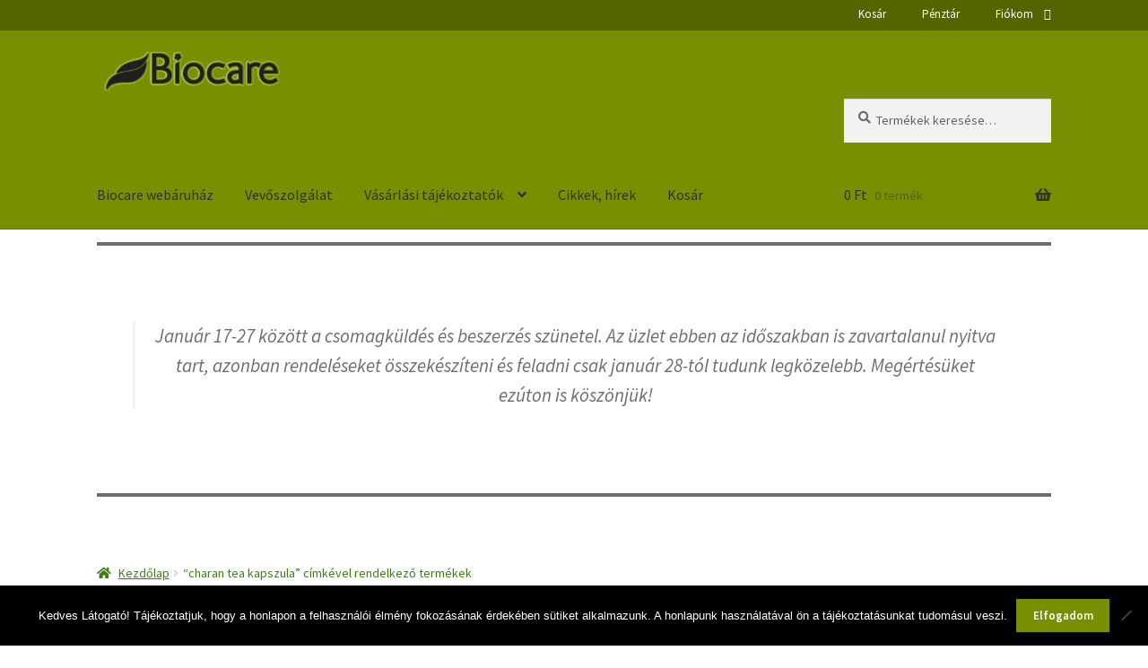

--- FILE ---
content_type: text/html; charset=UTF-8
request_url: https://biocare.hu/termekcimke/charan-tea-kapszula/
body_size: 18992
content:
<!doctype html>
<html lang="hu">
<head>
<meta charset="UTF-8">
<meta name="viewport" content="width=device-width, initial-scale=1">
<link rel="profile" href="https://gmpg.org/xfn/11">
<link rel="pingback" href="https://biocare.hu/xmlrpc.php">

<meta name='robots' content='index, follow, max-image-preview:large, max-snippet:-1, max-video-preview:-1' />

	<!-- This site is optimized with the Yoast SEO plugin v20.12 - https://yoast.com/wordpress/plugins/seo/ -->
	<title>charan tea kapszula Archives - Biocare</title>
	<link rel="canonical" href="https://biocare.hu/termekcimke/charan-tea-kapszula/" />
	<meta property="og:locale" content="hu_HU" />
	<meta property="og:type" content="article" />
	<meta property="og:title" content="charan tea kapszula Archives - Biocare" />
	<meta property="og:url" content="https://biocare.hu/termekcimke/charan-tea-kapszula/" />
	<meta property="og:site_name" content="Biocare" />
	<script type="application/ld+json" class="yoast-schema-graph">{"@context":"https://schema.org","@graph":[{"@type":"CollectionPage","@id":"https://biocare.hu/termekcimke/charan-tea-kapszula/","url":"https://biocare.hu/termekcimke/charan-tea-kapszula/","name":"charan tea kapszula Archives - Biocare","isPartOf":{"@id":"https://biocare.hu/#website"},"primaryImageOfPage":{"@id":"https://biocare.hu/termekcimke/charan-tea-kapszula/#primaryimage"},"image":{"@id":"https://biocare.hu/termekcimke/charan-tea-kapszula/#primaryimage"},"thumbnailUrl":"https://biocare.hu/wp-content/uploads/2011/08/Charantea-kapszula-Dr.-Chen.biocare.jpg","breadcrumb":{"@id":"https://biocare.hu/termekcimke/charan-tea-kapszula/#breadcrumb"},"inLanguage":"hu"},{"@type":"ImageObject","inLanguage":"hu","@id":"https://biocare.hu/termekcimke/charan-tea-kapszula/#primaryimage","url":"https://biocare.hu/wp-content/uploads/2011/08/Charantea-kapszula-Dr.-Chen.biocare.jpg","contentUrl":"https://biocare.hu/wp-content/uploads/2011/08/Charantea-kapszula-Dr.-Chen.biocare.jpg","width":338,"height":360,"caption":"Dr. Chen Charantea kapszula"},{"@type":"BreadcrumbList","@id":"https://biocare.hu/termekcimke/charan-tea-kapszula/#breadcrumb","itemListElement":[{"@type":"ListItem","position":1,"name":"Home","item":"https://biocare.hu/"},{"@type":"ListItem","position":2,"name":"charan tea kapszula"}]},{"@type":"WebSite","@id":"https://biocare.hu/#website","url":"https://biocare.hu/","name":"Biocare","description":"Biocare - bio termékek és étrend-kiegészítők webáruháza","potentialAction":[{"@type":"SearchAction","target":{"@type":"EntryPoint","urlTemplate":"https://biocare.hu/?s={search_term_string}"},"query-input":"required name=search_term_string"}],"inLanguage":"hu"}]}</script>
	<!-- / Yoast SEO plugin. -->


<link rel='dns-prefetch' href='//stats.wp.com' />
<link rel='dns-prefetch' href='//fonts.googleapis.com' />
<link rel="alternate" type="application/rss+xml" title="Biocare &raquo; hírcsatorna" href="https://biocare.hu/feed/" />
<link rel="alternate" type="application/rss+xml" title="Biocare &raquo; hozzászólás hírcsatorna" href="https://biocare.hu/comments/feed/" />
<link rel="alternate" type="application/rss+xml" title="Biocare &raquo; charan tea kapszula Címke hírforrás" href="https://biocare.hu/termekcimke/charan-tea-kapszula/feed/" />
<script>
window._wpemojiSettings = {"baseUrl":"https:\/\/s.w.org\/images\/core\/emoji\/14.0.0\/72x72\/","ext":".png","svgUrl":"https:\/\/s.w.org\/images\/core\/emoji\/14.0.0\/svg\/","svgExt":".svg","source":{"concatemoji":"https:\/\/biocare.hu\/wp-includes\/js\/wp-emoji-release.min.js?ver=6.2.8"}};
/*! This file is auto-generated */
!function(e,a,t){var n,r,o,i=a.createElement("canvas"),p=i.getContext&&i.getContext("2d");function s(e,t){p.clearRect(0,0,i.width,i.height),p.fillText(e,0,0);e=i.toDataURL();return p.clearRect(0,0,i.width,i.height),p.fillText(t,0,0),e===i.toDataURL()}function c(e){var t=a.createElement("script");t.src=e,t.defer=t.type="text/javascript",a.getElementsByTagName("head")[0].appendChild(t)}for(o=Array("flag","emoji"),t.supports={everything:!0,everythingExceptFlag:!0},r=0;r<o.length;r++)t.supports[o[r]]=function(e){if(p&&p.fillText)switch(p.textBaseline="top",p.font="600 32px Arial",e){case"flag":return s("\ud83c\udff3\ufe0f\u200d\u26a7\ufe0f","\ud83c\udff3\ufe0f\u200b\u26a7\ufe0f")?!1:!s("\ud83c\uddfa\ud83c\uddf3","\ud83c\uddfa\u200b\ud83c\uddf3")&&!s("\ud83c\udff4\udb40\udc67\udb40\udc62\udb40\udc65\udb40\udc6e\udb40\udc67\udb40\udc7f","\ud83c\udff4\u200b\udb40\udc67\u200b\udb40\udc62\u200b\udb40\udc65\u200b\udb40\udc6e\u200b\udb40\udc67\u200b\udb40\udc7f");case"emoji":return!s("\ud83e\udef1\ud83c\udffb\u200d\ud83e\udef2\ud83c\udfff","\ud83e\udef1\ud83c\udffb\u200b\ud83e\udef2\ud83c\udfff")}return!1}(o[r]),t.supports.everything=t.supports.everything&&t.supports[o[r]],"flag"!==o[r]&&(t.supports.everythingExceptFlag=t.supports.everythingExceptFlag&&t.supports[o[r]]);t.supports.everythingExceptFlag=t.supports.everythingExceptFlag&&!t.supports.flag,t.DOMReady=!1,t.readyCallback=function(){t.DOMReady=!0},t.supports.everything||(n=function(){t.readyCallback()},a.addEventListener?(a.addEventListener("DOMContentLoaded",n,!1),e.addEventListener("load",n,!1)):(e.attachEvent("onload",n),a.attachEvent("onreadystatechange",function(){"complete"===a.readyState&&t.readyCallback()})),(e=t.source||{}).concatemoji?c(e.concatemoji):e.wpemoji&&e.twemoji&&(c(e.twemoji),c(e.wpemoji)))}(window,document,window._wpemojiSettings);
</script>
<style>
img.wp-smiley,
img.emoji {
	display: inline !important;
	border: none !important;
	box-shadow: none !important;
	height: 1em !important;
	width: 1em !important;
	margin: 0 0.07em !important;
	vertical-align: -0.1em !important;
	background: none !important;
	padding: 0 !important;
}
</style>
	<link rel='stylesheet' id='storefront-top-bar-css' href='https://biocare.hu/wp-content/plugins/storefront-top-bar/assets/css/storefront-top-bar.css?ver=6.2.8' media='all' />
<link rel='stylesheet' id='wp-block-library-css' href='https://biocare.hu/wp-includes/css/dist/block-library/style.min.css?ver=6.2.8' media='all' />
<style id='wp-block-library-theme-inline-css'>
.wp-block-audio figcaption{color:#555;font-size:13px;text-align:center}.is-dark-theme .wp-block-audio figcaption{color:hsla(0,0%,100%,.65)}.wp-block-audio{margin:0 0 1em}.wp-block-code{border:1px solid #ccc;border-radius:4px;font-family:Menlo,Consolas,monaco,monospace;padding:.8em 1em}.wp-block-embed figcaption{color:#555;font-size:13px;text-align:center}.is-dark-theme .wp-block-embed figcaption{color:hsla(0,0%,100%,.65)}.wp-block-embed{margin:0 0 1em}.blocks-gallery-caption{color:#555;font-size:13px;text-align:center}.is-dark-theme .blocks-gallery-caption{color:hsla(0,0%,100%,.65)}.wp-block-image figcaption{color:#555;font-size:13px;text-align:center}.is-dark-theme .wp-block-image figcaption{color:hsla(0,0%,100%,.65)}.wp-block-image{margin:0 0 1em}.wp-block-pullquote{border-bottom:4px solid;border-top:4px solid;color:currentColor;margin-bottom:1.75em}.wp-block-pullquote cite,.wp-block-pullquote footer,.wp-block-pullquote__citation{color:currentColor;font-size:.8125em;font-style:normal;text-transform:uppercase}.wp-block-quote{border-left:.25em solid;margin:0 0 1.75em;padding-left:1em}.wp-block-quote cite,.wp-block-quote footer{color:currentColor;font-size:.8125em;font-style:normal;position:relative}.wp-block-quote.has-text-align-right{border-left:none;border-right:.25em solid;padding-left:0;padding-right:1em}.wp-block-quote.has-text-align-center{border:none;padding-left:0}.wp-block-quote.is-large,.wp-block-quote.is-style-large,.wp-block-quote.is-style-plain{border:none}.wp-block-search .wp-block-search__label{font-weight:700}.wp-block-search__button{border:1px solid #ccc;padding:.375em .625em}:where(.wp-block-group.has-background){padding:1.25em 2.375em}.wp-block-separator.has-css-opacity{opacity:.4}.wp-block-separator{border:none;border-bottom:2px solid;margin-left:auto;margin-right:auto}.wp-block-separator.has-alpha-channel-opacity{opacity:1}.wp-block-separator:not(.is-style-wide):not(.is-style-dots){width:100px}.wp-block-separator.has-background:not(.is-style-dots){border-bottom:none;height:1px}.wp-block-separator.has-background:not(.is-style-wide):not(.is-style-dots){height:2px}.wp-block-table{margin:0 0 1em}.wp-block-table td,.wp-block-table th{word-break:normal}.wp-block-table figcaption{color:#555;font-size:13px;text-align:center}.is-dark-theme .wp-block-table figcaption{color:hsla(0,0%,100%,.65)}.wp-block-video figcaption{color:#555;font-size:13px;text-align:center}.is-dark-theme .wp-block-video figcaption{color:hsla(0,0%,100%,.65)}.wp-block-video{margin:0 0 1em}.wp-block-template-part.has-background{margin-bottom:0;margin-top:0;padding:1.25em 2.375em}
</style>
<link rel='stylesheet' id='wc-blocks-vendors-style-css' href='https://biocare.hu/wp-content/plugins/woocommerce/packages/woocommerce-blocks/build/wc-blocks-vendors-style.css?ver=10.4.6' media='all' />
<link rel='stylesheet' id='wc-blocks-style-css' href='https://biocare.hu/wp-content/plugins/woocommerce/packages/woocommerce-blocks/build/wc-blocks-style.css?ver=10.4.6' media='all' />
<link rel='stylesheet' id='storefront-gutenberg-blocks-css' href='https://biocare.hu/wp-content/themes/storefront/assets/css/base/gutenberg-blocks.css?ver=4.4.1' media='all' />
<style id='storefront-gutenberg-blocks-inline-css'>

				.wp-block-button__link:not(.has-text-color) {
					color: #333333;
				}

				.wp-block-button__link:not(.has-text-color):hover,
				.wp-block-button__link:not(.has-text-color):focus,
				.wp-block-button__link:not(.has-text-color):active {
					color: #333333;
				}

				.wp-block-button__link:not(.has-background) {
					background-color: #778f00;
				}

				.wp-block-button__link:not(.has-background):hover,
				.wp-block-button__link:not(.has-background):focus,
				.wp-block-button__link:not(.has-background):active {
					border-color: #5e7600;
					background-color: #5e7600;
				}

				.wc-block-grid__products .wc-block-grid__product .wp-block-button__link {
					background-color: #778f00;
					border-color: #778f00;
					color: #333333;
				}

				.wp-block-quote footer,
				.wp-block-quote cite,
				.wp-block-quote__citation {
					color: #6d6d6d;
				}

				.wp-block-pullquote cite,
				.wp-block-pullquote footer,
				.wp-block-pullquote__citation {
					color: #6d6d6d;
				}

				.wp-block-image figcaption {
					color: #6d6d6d;
				}

				.wp-block-separator.is-style-dots::before {
					color: #758c00;
				}

				.wp-block-file a.wp-block-file__button {
					color: #333333;
					background-color: #778f00;
					border-color: #778f00;
				}

				.wp-block-file a.wp-block-file__button:hover,
				.wp-block-file a.wp-block-file__button:focus,
				.wp-block-file a.wp-block-file__button:active {
					color: #333333;
					background-color: #5e7600;
				}

				.wp-block-code,
				.wp-block-preformatted pre {
					color: #6d6d6d;
				}

				.wp-block-table:not( .has-background ):not( .is-style-stripes ) tbody tr:nth-child(2n) td {
					background-color: #fdfdfd;
				}

				.wp-block-cover .wp-block-cover__inner-container h1:not(.has-text-color),
				.wp-block-cover .wp-block-cover__inner-container h2:not(.has-text-color),
				.wp-block-cover .wp-block-cover__inner-container h3:not(.has-text-color),
				.wp-block-cover .wp-block-cover__inner-container h4:not(.has-text-color),
				.wp-block-cover .wp-block-cover__inner-container h5:not(.has-text-color),
				.wp-block-cover .wp-block-cover__inner-container h6:not(.has-text-color) {
					color: #000000;
				}

				.wc-block-components-price-slider__range-input-progress,
				.rtl .wc-block-components-price-slider__range-input-progress {
					--range-color: #7c9300;
				}

				/* Target only IE11 */
				@media all and (-ms-high-contrast: none), (-ms-high-contrast: active) {
					.wc-block-components-price-slider__range-input-progress {
						background: #7c9300;
					}
				}

				.wc-block-components-button:not(.is-link) {
					background-color: #333333;
					color: #758c00;
				}

				.wc-block-components-button:not(.is-link):hover,
				.wc-block-components-button:not(.is-link):focus,
				.wc-block-components-button:not(.is-link):active {
					background-color: #1a1a1a;
					color: #758c00;
				}

				.wc-block-components-button:not(.is-link):disabled {
					background-color: #333333;
					color: #758c00;
				}

				.wc-block-cart__submit-container {
					background-color: #ffffff;
				}

				.wc-block-cart__submit-container::before {
					color: rgba(220,220,220,0.5);
				}

				.wc-block-components-order-summary-item__quantity {
					background-color: #ffffff;
					border-color: #6d6d6d;
					box-shadow: 0 0 0 2px #ffffff;
					color: #6d6d6d;
				}
			
</style>
<link rel='stylesheet' id='classic-theme-styles-css' href='https://biocare.hu/wp-includes/css/classic-themes.min.css?ver=6.2.8' media='all' />
<style id='global-styles-inline-css'>
body{--wp--preset--color--black: #000000;--wp--preset--color--cyan-bluish-gray: #abb8c3;--wp--preset--color--white: #ffffff;--wp--preset--color--pale-pink: #f78da7;--wp--preset--color--vivid-red: #cf2e2e;--wp--preset--color--luminous-vivid-orange: #ff6900;--wp--preset--color--luminous-vivid-amber: #fcb900;--wp--preset--color--light-green-cyan: #7bdcb5;--wp--preset--color--vivid-green-cyan: #00d084;--wp--preset--color--pale-cyan-blue: #8ed1fc;--wp--preset--color--vivid-cyan-blue: #0693e3;--wp--preset--color--vivid-purple: #9b51e0;--wp--preset--gradient--vivid-cyan-blue-to-vivid-purple: linear-gradient(135deg,rgba(6,147,227,1) 0%,rgb(155,81,224) 100%);--wp--preset--gradient--light-green-cyan-to-vivid-green-cyan: linear-gradient(135deg,rgb(122,220,180) 0%,rgb(0,208,130) 100%);--wp--preset--gradient--luminous-vivid-amber-to-luminous-vivid-orange: linear-gradient(135deg,rgba(252,185,0,1) 0%,rgba(255,105,0,1) 100%);--wp--preset--gradient--luminous-vivid-orange-to-vivid-red: linear-gradient(135deg,rgba(255,105,0,1) 0%,rgb(207,46,46) 100%);--wp--preset--gradient--very-light-gray-to-cyan-bluish-gray: linear-gradient(135deg,rgb(238,238,238) 0%,rgb(169,184,195) 100%);--wp--preset--gradient--cool-to-warm-spectrum: linear-gradient(135deg,rgb(74,234,220) 0%,rgb(151,120,209) 20%,rgb(207,42,186) 40%,rgb(238,44,130) 60%,rgb(251,105,98) 80%,rgb(254,248,76) 100%);--wp--preset--gradient--blush-light-purple: linear-gradient(135deg,rgb(255,206,236) 0%,rgb(152,150,240) 100%);--wp--preset--gradient--blush-bordeaux: linear-gradient(135deg,rgb(254,205,165) 0%,rgb(254,45,45) 50%,rgb(107,0,62) 100%);--wp--preset--gradient--luminous-dusk: linear-gradient(135deg,rgb(255,203,112) 0%,rgb(199,81,192) 50%,rgb(65,88,208) 100%);--wp--preset--gradient--pale-ocean: linear-gradient(135deg,rgb(255,245,203) 0%,rgb(182,227,212) 50%,rgb(51,167,181) 100%);--wp--preset--gradient--electric-grass: linear-gradient(135deg,rgb(202,248,128) 0%,rgb(113,206,126) 100%);--wp--preset--gradient--midnight: linear-gradient(135deg,rgb(2,3,129) 0%,rgb(40,116,252) 100%);--wp--preset--duotone--dark-grayscale: url('#wp-duotone-dark-grayscale');--wp--preset--duotone--grayscale: url('#wp-duotone-grayscale');--wp--preset--duotone--purple-yellow: url('#wp-duotone-purple-yellow');--wp--preset--duotone--blue-red: url('#wp-duotone-blue-red');--wp--preset--duotone--midnight: url('#wp-duotone-midnight');--wp--preset--duotone--magenta-yellow: url('#wp-duotone-magenta-yellow');--wp--preset--duotone--purple-green: url('#wp-duotone-purple-green');--wp--preset--duotone--blue-orange: url('#wp-duotone-blue-orange');--wp--preset--font-size--small: 14px;--wp--preset--font-size--medium: 23px;--wp--preset--font-size--large: 26px;--wp--preset--font-size--x-large: 42px;--wp--preset--font-size--normal: 16px;--wp--preset--font-size--huge: 37px;--wp--preset--spacing--20: 0.44rem;--wp--preset--spacing--30: 0.67rem;--wp--preset--spacing--40: 1rem;--wp--preset--spacing--50: 1.5rem;--wp--preset--spacing--60: 2.25rem;--wp--preset--spacing--70: 3.38rem;--wp--preset--spacing--80: 5.06rem;--wp--preset--shadow--natural: 6px 6px 9px rgba(0, 0, 0, 0.2);--wp--preset--shadow--deep: 12px 12px 50px rgba(0, 0, 0, 0.4);--wp--preset--shadow--sharp: 6px 6px 0px rgba(0, 0, 0, 0.2);--wp--preset--shadow--outlined: 6px 6px 0px -3px rgba(255, 255, 255, 1), 6px 6px rgba(0, 0, 0, 1);--wp--preset--shadow--crisp: 6px 6px 0px rgba(0, 0, 0, 1);}:where(.is-layout-flex){gap: 0.5em;}body .is-layout-flow > .alignleft{float: left;margin-inline-start: 0;margin-inline-end: 2em;}body .is-layout-flow > .alignright{float: right;margin-inline-start: 2em;margin-inline-end: 0;}body .is-layout-flow > .aligncenter{margin-left: auto !important;margin-right: auto !important;}body .is-layout-constrained > .alignleft{float: left;margin-inline-start: 0;margin-inline-end: 2em;}body .is-layout-constrained > .alignright{float: right;margin-inline-start: 2em;margin-inline-end: 0;}body .is-layout-constrained > .aligncenter{margin-left: auto !important;margin-right: auto !important;}body .is-layout-constrained > :where(:not(.alignleft):not(.alignright):not(.alignfull)){max-width: var(--wp--style--global--content-size);margin-left: auto !important;margin-right: auto !important;}body .is-layout-constrained > .alignwide{max-width: var(--wp--style--global--wide-size);}body .is-layout-flex{display: flex;}body .is-layout-flex{flex-wrap: wrap;align-items: center;}body .is-layout-flex > *{margin: 0;}:where(.wp-block-columns.is-layout-flex){gap: 2em;}.has-black-color{color: var(--wp--preset--color--black) !important;}.has-cyan-bluish-gray-color{color: var(--wp--preset--color--cyan-bluish-gray) !important;}.has-white-color{color: var(--wp--preset--color--white) !important;}.has-pale-pink-color{color: var(--wp--preset--color--pale-pink) !important;}.has-vivid-red-color{color: var(--wp--preset--color--vivid-red) !important;}.has-luminous-vivid-orange-color{color: var(--wp--preset--color--luminous-vivid-orange) !important;}.has-luminous-vivid-amber-color{color: var(--wp--preset--color--luminous-vivid-amber) !important;}.has-light-green-cyan-color{color: var(--wp--preset--color--light-green-cyan) !important;}.has-vivid-green-cyan-color{color: var(--wp--preset--color--vivid-green-cyan) !important;}.has-pale-cyan-blue-color{color: var(--wp--preset--color--pale-cyan-blue) !important;}.has-vivid-cyan-blue-color{color: var(--wp--preset--color--vivid-cyan-blue) !important;}.has-vivid-purple-color{color: var(--wp--preset--color--vivid-purple) !important;}.has-black-background-color{background-color: var(--wp--preset--color--black) !important;}.has-cyan-bluish-gray-background-color{background-color: var(--wp--preset--color--cyan-bluish-gray) !important;}.has-white-background-color{background-color: var(--wp--preset--color--white) !important;}.has-pale-pink-background-color{background-color: var(--wp--preset--color--pale-pink) !important;}.has-vivid-red-background-color{background-color: var(--wp--preset--color--vivid-red) !important;}.has-luminous-vivid-orange-background-color{background-color: var(--wp--preset--color--luminous-vivid-orange) !important;}.has-luminous-vivid-amber-background-color{background-color: var(--wp--preset--color--luminous-vivid-amber) !important;}.has-light-green-cyan-background-color{background-color: var(--wp--preset--color--light-green-cyan) !important;}.has-vivid-green-cyan-background-color{background-color: var(--wp--preset--color--vivid-green-cyan) !important;}.has-pale-cyan-blue-background-color{background-color: var(--wp--preset--color--pale-cyan-blue) !important;}.has-vivid-cyan-blue-background-color{background-color: var(--wp--preset--color--vivid-cyan-blue) !important;}.has-vivid-purple-background-color{background-color: var(--wp--preset--color--vivid-purple) !important;}.has-black-border-color{border-color: var(--wp--preset--color--black) !important;}.has-cyan-bluish-gray-border-color{border-color: var(--wp--preset--color--cyan-bluish-gray) !important;}.has-white-border-color{border-color: var(--wp--preset--color--white) !important;}.has-pale-pink-border-color{border-color: var(--wp--preset--color--pale-pink) !important;}.has-vivid-red-border-color{border-color: var(--wp--preset--color--vivid-red) !important;}.has-luminous-vivid-orange-border-color{border-color: var(--wp--preset--color--luminous-vivid-orange) !important;}.has-luminous-vivid-amber-border-color{border-color: var(--wp--preset--color--luminous-vivid-amber) !important;}.has-light-green-cyan-border-color{border-color: var(--wp--preset--color--light-green-cyan) !important;}.has-vivid-green-cyan-border-color{border-color: var(--wp--preset--color--vivid-green-cyan) !important;}.has-pale-cyan-blue-border-color{border-color: var(--wp--preset--color--pale-cyan-blue) !important;}.has-vivid-cyan-blue-border-color{border-color: var(--wp--preset--color--vivid-cyan-blue) !important;}.has-vivid-purple-border-color{border-color: var(--wp--preset--color--vivid-purple) !important;}.has-vivid-cyan-blue-to-vivid-purple-gradient-background{background: var(--wp--preset--gradient--vivid-cyan-blue-to-vivid-purple) !important;}.has-light-green-cyan-to-vivid-green-cyan-gradient-background{background: var(--wp--preset--gradient--light-green-cyan-to-vivid-green-cyan) !important;}.has-luminous-vivid-amber-to-luminous-vivid-orange-gradient-background{background: var(--wp--preset--gradient--luminous-vivid-amber-to-luminous-vivid-orange) !important;}.has-luminous-vivid-orange-to-vivid-red-gradient-background{background: var(--wp--preset--gradient--luminous-vivid-orange-to-vivid-red) !important;}.has-very-light-gray-to-cyan-bluish-gray-gradient-background{background: var(--wp--preset--gradient--very-light-gray-to-cyan-bluish-gray) !important;}.has-cool-to-warm-spectrum-gradient-background{background: var(--wp--preset--gradient--cool-to-warm-spectrum) !important;}.has-blush-light-purple-gradient-background{background: var(--wp--preset--gradient--blush-light-purple) !important;}.has-blush-bordeaux-gradient-background{background: var(--wp--preset--gradient--blush-bordeaux) !important;}.has-luminous-dusk-gradient-background{background: var(--wp--preset--gradient--luminous-dusk) !important;}.has-pale-ocean-gradient-background{background: var(--wp--preset--gradient--pale-ocean) !important;}.has-electric-grass-gradient-background{background: var(--wp--preset--gradient--electric-grass) !important;}.has-midnight-gradient-background{background: var(--wp--preset--gradient--midnight) !important;}.has-small-font-size{font-size: var(--wp--preset--font-size--small) !important;}.has-medium-font-size{font-size: var(--wp--preset--font-size--medium) !important;}.has-large-font-size{font-size: var(--wp--preset--font-size--large) !important;}.has-x-large-font-size{font-size: var(--wp--preset--font-size--x-large) !important;}
.wp-block-navigation a:where(:not(.wp-element-button)){color: inherit;}
:where(.wp-block-columns.is-layout-flex){gap: 2em;}
.wp-block-pullquote{font-size: 1.5em;line-height: 1.6;}
</style>
<link rel='stylesheet' id='cookie-notice-front-css' href='https://biocare.hu/wp-content/plugins/cookie-notice/css/front.min.css?ver=2.5.11' media='all' />
<link rel='stylesheet' id='crellyslider.min-css' href='https://biocare.hu/wp-content/plugins/crelly-slider/css/crellyslider.min.css?ver=1.4.5' media='all' />
<style id='woocommerce-inline-inline-css'>
.woocommerce form .form-row .required { visibility: visible; }
</style>
<link rel='stylesheet' id='parent-style-css' href='https://biocare.hu/wp-content/themes/storefront/style.css?ver=6.2.8' media='all' />
<link rel='stylesheet' id='storefront-style-css' href='https://biocare.hu/wp-content/themes/storefront/style.css?ver=4.4.1' media='all' />
<style id='storefront-style-inline-css'>

			.main-navigation ul li a,
			.site-title a,
			ul.menu li a,
			.site-branding h1 a,
			button.menu-toggle,
			button.menu-toggle:hover,
			.handheld-navigation .dropdown-toggle {
				color: #333333;
			}

			button.menu-toggle,
			button.menu-toggle:hover {
				border-color: #333333;
			}

			.main-navigation ul li a:hover,
			.main-navigation ul li:hover > a,
			.site-title a:hover,
			.site-header ul.menu li.current-menu-item > a {
				color: #747474;
			}

			table:not( .has-background ) th {
				background-color: #f8f8f8;
			}

			table:not( .has-background ) tbody td {
				background-color: #fdfdfd;
			}

			table:not( .has-background ) tbody tr:nth-child(2n) td,
			fieldset,
			fieldset legend {
				background-color: #fbfbfb;
			}

			.site-header,
			.secondary-navigation ul ul,
			.main-navigation ul.menu > li.menu-item-has-children:after,
			.secondary-navigation ul.menu ul,
			.storefront-handheld-footer-bar,
			.storefront-handheld-footer-bar ul li > a,
			.storefront-handheld-footer-bar ul li.search .site-search,
			button.menu-toggle,
			button.menu-toggle:hover {
				background-color: #778f00;
			}

			p.site-description,
			.site-header,
			.storefront-handheld-footer-bar {
				color: #ffffff;
			}

			button.menu-toggle:after,
			button.menu-toggle:before,
			button.menu-toggle span:before {
				background-color: #333333;
			}

			h1, h2, h3, h4, h5, h6, .wc-block-grid__product-title {
				color: #758c00;
			}

			.widget h1 {
				border-bottom-color: #758c00;
			}

			body,
			.secondary-navigation a {
				color: #6d6d6d;
			}

			.widget-area .widget a,
			.hentry .entry-header .posted-on a,
			.hentry .entry-header .post-author a,
			.hentry .entry-header .post-comments a,
			.hentry .entry-header .byline a {
				color: #727272;
			}

			a {
				color: #7c9300;
			}

			a:focus,
			button:focus,
			.button.alt:focus,
			input:focus,
			textarea:focus,
			input[type="button"]:focus,
			input[type="reset"]:focus,
			input[type="submit"]:focus,
			input[type="email"]:focus,
			input[type="tel"]:focus,
			input[type="url"]:focus,
			input[type="password"]:focus,
			input[type="search"]:focus {
				outline-color: #7c9300;
			}

			button, input[type="button"], input[type="reset"], input[type="submit"], .button, .widget a.button {
				background-color: #778f00;
				border-color: #778f00;
				color: #333333;
			}

			button:hover, input[type="button"]:hover, input[type="reset"]:hover, input[type="submit"]:hover, .button:hover, .widget a.button:hover {
				background-color: #5e7600;
				border-color: #5e7600;
				color: #333333;
			}

			button.alt, input[type="button"].alt, input[type="reset"].alt, input[type="submit"].alt, .button.alt, .widget-area .widget a.button.alt {
				background-color: #333333;
				border-color: #333333;
				color: #758c00;
			}

			button.alt:hover, input[type="button"].alt:hover, input[type="reset"].alt:hover, input[type="submit"].alt:hover, .button.alt:hover, .widget-area .widget a.button.alt:hover {
				background-color: #1a1a1a;
				border-color: #1a1a1a;
				color: #758c00;
			}

			.pagination .page-numbers li .page-numbers.current {
				background-color: #e6e6e6;
				color: #636363;
			}

			#comments .comment-list .comment-content .comment-text {
				background-color: #f8f8f8;
			}

			.site-footer {
				background-color: #677d00;
				color: #ffffff;
			}

			.site-footer a:not(.button):not(.components-button) {
				color: #bddb2f;
			}

			.site-footer .storefront-handheld-footer-bar a:not(.button):not(.components-button) {
				color: #333333;
			}

			.site-footer h1, .site-footer h2, .site-footer h3, .site-footer h4, .site-footer h5, .site-footer h6, .site-footer .widget .widget-title, .site-footer .widget .widgettitle {
				color: #ffffff;
			}

			.page-template-template-homepage.has-post-thumbnail .type-page.has-post-thumbnail .entry-title {
				color: #000000;
			}

			.page-template-template-homepage.has-post-thumbnail .type-page.has-post-thumbnail .entry-content {
				color: #000000;
			}

			@media screen and ( min-width: 768px ) {
				.secondary-navigation ul.menu a:hover {
					color: #ffffff;
				}

				.secondary-navigation ul.menu a {
					color: #ffffff;
				}

				.main-navigation ul.menu ul.sub-menu,
				.main-navigation ul.nav-menu ul.children {
					background-color: #688000;
				}

				.site-header {
					border-bottom-color: #688000;
				}
			}
</style>
<link rel='stylesheet' id='storefront-icons-css' href='https://biocare.hu/wp-content/themes/storefront/assets/css/base/icons.css?ver=4.4.1' media='all' />
<link rel='stylesheet' id='storefront-fonts-css' href='https://fonts.googleapis.com/css?family=Source+Sans+Pro%3A400%2C300%2C300italic%2C400italic%2C600%2C700%2C900&#038;subset=latin%2Clatin-ext&#038;ver=4.4.1' media='all' />
<link rel='stylesheet' id='swc-styles-css' href='https://biocare.hu/wp-content/plugins/storefront-woocommerce-customiser/assets/css/style.css?ver=1.2.1' media='all' />
<link rel='stylesheet' id='storefront-woocommerce-style-css' href='https://biocare.hu/wp-content/themes/storefront/assets/css/woocommerce/woocommerce.css?ver=4.4.1' media='all' />
<style id='storefront-woocommerce-style-inline-css'>
@font-face {
				font-family: star;
				src: url(https://biocare.hu/wp-content/plugins/woocommerce/assets/fonts/star.eot);
				src:
					url(https://biocare.hu/wp-content/plugins/woocommerce/assets/fonts/star.eot?#iefix) format("embedded-opentype"),
					url(https://biocare.hu/wp-content/plugins/woocommerce/assets/fonts/star.woff) format("woff"),
					url(https://biocare.hu/wp-content/plugins/woocommerce/assets/fonts/star.ttf) format("truetype"),
					url(https://biocare.hu/wp-content/plugins/woocommerce/assets/fonts/star.svg#star) format("svg");
				font-weight: 400;
				font-style: normal;
			}
			@font-face {
				font-family: WooCommerce;
				src: url(https://biocare.hu/wp-content/plugins/woocommerce/assets/fonts/WooCommerce.eot);
				src:
					url(https://biocare.hu/wp-content/plugins/woocommerce/assets/fonts/WooCommerce.eot?#iefix) format("embedded-opentype"),
					url(https://biocare.hu/wp-content/plugins/woocommerce/assets/fonts/WooCommerce.woff) format("woff"),
					url(https://biocare.hu/wp-content/plugins/woocommerce/assets/fonts/WooCommerce.ttf) format("truetype"),
					url(https://biocare.hu/wp-content/plugins/woocommerce/assets/fonts/WooCommerce.svg#WooCommerce) format("svg");
				font-weight: 400;
				font-style: normal;
			}

			a.cart-contents,
			.site-header-cart .widget_shopping_cart a {
				color: #333333;
			}

			a.cart-contents:hover,
			.site-header-cart .widget_shopping_cart a:hover,
			.site-header-cart:hover > li > a {
				color: #747474;
			}

			table.cart td.product-remove,
			table.cart td.actions {
				border-top-color: #ffffff;
			}

			.storefront-handheld-footer-bar ul li.cart .count {
				background-color: #333333;
				color: #778f00;
				border-color: #778f00;
			}

			.woocommerce-tabs ul.tabs li.active a,
			ul.products li.product .price,
			.onsale,
			.wc-block-grid__product-onsale,
			.widget_search form:before,
			.widget_product_search form:before {
				color: #6d6d6d;
			}

			.woocommerce-breadcrumb a,
			a.woocommerce-review-link,
			.product_meta a {
				color: #727272;
			}

			.wc-block-grid__product-onsale,
			.onsale {
				border-color: #6d6d6d;
			}

			.star-rating span:before,
			.quantity .plus, .quantity .minus,
			p.stars a:hover:after,
			p.stars a:after,
			.star-rating span:before,
			#payment .payment_methods li input[type=radio]:first-child:checked+label:before {
				color: #7c9300;
			}

			.widget_price_filter .ui-slider .ui-slider-range,
			.widget_price_filter .ui-slider .ui-slider-handle {
				background-color: #7c9300;
			}

			.order_details {
				background-color: #f8f8f8;
			}

			.order_details > li {
				border-bottom: 1px dotted #e3e3e3;
			}

			.order_details:before,
			.order_details:after {
				background: -webkit-linear-gradient(transparent 0,transparent 0),-webkit-linear-gradient(135deg,#f8f8f8 33.33%,transparent 33.33%),-webkit-linear-gradient(45deg,#f8f8f8 33.33%,transparent 33.33%)
			}

			#order_review {
				background-color: #ffffff;
			}

			#payment .payment_methods > li .payment_box,
			#payment .place-order {
				background-color: #fafafa;
			}

			#payment .payment_methods > li:not(.woocommerce-notice) {
				background-color: #f5f5f5;
			}

			#payment .payment_methods > li:not(.woocommerce-notice):hover {
				background-color: #f0f0f0;
			}

			.woocommerce-pagination .page-numbers li .page-numbers.current {
				background-color: #e6e6e6;
				color: #636363;
			}

			.wc-block-grid__product-onsale,
			.onsale,
			.woocommerce-pagination .page-numbers li .page-numbers:not(.current) {
				color: #6d6d6d;
			}

			p.stars a:before,
			p.stars a:hover~a:before,
			p.stars.selected a.active~a:before {
				color: #6d6d6d;
			}

			p.stars.selected a.active:before,
			p.stars:hover a:before,
			p.stars.selected a:not(.active):before,
			p.stars.selected a.active:before {
				color: #7c9300;
			}

			.single-product div.product .woocommerce-product-gallery .woocommerce-product-gallery__trigger {
				background-color: #778f00;
				color: #333333;
			}

			.single-product div.product .woocommerce-product-gallery .woocommerce-product-gallery__trigger:hover {
				background-color: #5e7600;
				border-color: #5e7600;
				color: #333333;
			}

			.button.added_to_cart:focus,
			.button.wc-forward:focus {
				outline-color: #7c9300;
			}

			.added_to_cart,
			.site-header-cart .widget_shopping_cart a.button,
			.wc-block-grid__products .wc-block-grid__product .wp-block-button__link {
				background-color: #778f00;
				border-color: #778f00;
				color: #333333;
			}

			.added_to_cart:hover,
			.site-header-cart .widget_shopping_cart a.button:hover,
			.wc-block-grid__products .wc-block-grid__product .wp-block-button__link:hover {
				background-color: #5e7600;
				border-color: #5e7600;
				color: #333333;
			}

			.added_to_cart.alt, .added_to_cart, .widget a.button.checkout {
				background-color: #333333;
				border-color: #333333;
				color: #758c00;
			}

			.added_to_cart.alt:hover, .added_to_cart:hover, .widget a.button.checkout:hover {
				background-color: #1a1a1a;
				border-color: #1a1a1a;
				color: #758c00;
			}

			.button.loading {
				color: #778f00;
			}

			.button.loading:hover {
				background-color: #778f00;
			}

			.button.loading:after {
				color: #333333;
			}

			@media screen and ( min-width: 768px ) {
				.site-header-cart .widget_shopping_cart,
				.site-header .product_list_widget li .quantity {
					color: #ffffff;
				}

				.site-header-cart .widget_shopping_cart .buttons,
				.site-header-cart .widget_shopping_cart .total {
					background-color: #6d8500;
				}

				.site-header-cart .widget_shopping_cart {
					background-color: #688000;
				}
			}
				.storefront-product-pagination a {
					color: #6d6d6d;
					background-color: #ffffff;
				}
				.storefront-sticky-add-to-cart {
					color: #6d6d6d;
					background-color: #ffffff;
				}

				.storefront-sticky-add-to-cart a:not(.button) {
					color: #333333;
				}
</style>
<link rel='stylesheet' id='storefront-child-style-css' href='https://biocare.hu/wp-content/themes/storefront-blank-child-theme/style.css?ver=1.0.1462223131' media='all' />
<script src='https://biocare.hu/wp-includes/js/dist/vendor/wp-polyfill-inert.min.js?ver=3.1.2' id='wp-polyfill-inert-js'></script>
<script src='https://biocare.hu/wp-includes/js/dist/vendor/regenerator-runtime.min.js?ver=0.13.11' id='regenerator-runtime-js'></script>
<script src='https://biocare.hu/wp-includes/js/dist/vendor/wp-polyfill.min.js?ver=3.15.0' id='wp-polyfill-js'></script>
<script src='https://biocare.hu/wp-includes/js/dist/hooks.min.js?ver=4169d3cf8e8d95a3d6d5' id='wp-hooks-js'></script>
<script src='https://stats.wp.com/w.js?ver=202605' id='woo-tracks-js'></script>
<script id='cookie-notice-front-js-before'>
var cnArgs = {"ajaxUrl":"https:\/\/biocare.hu\/wp-admin\/admin-ajax.php","nonce":"7cec1dc803","hideEffect":"fade","position":"bottom","onScroll":false,"onScrollOffset":100,"onClick":false,"cookieName":"cookie_notice_accepted","cookieTime":2592000,"cookieTimeRejected":2592000,"globalCookie":false,"redirection":false,"cache":true,"revokeCookies":false,"revokeCookiesOpt":"automatic"};
</script>
<script src='https://biocare.hu/wp-content/plugins/cookie-notice/js/front.min.js?ver=2.5.11' id='cookie-notice-front-js'></script>
<script src='https://biocare.hu/wp-includes/js/jquery/jquery.min.js?ver=3.6.4' id='jquery-core-js'></script>
<script src='https://biocare.hu/wp-includes/js/jquery/jquery-migrate.min.js?ver=3.4.0' id='jquery-migrate-js'></script>
<script src='https://biocare.hu/wp-includes/js/jquery/ui/core.min.js?ver=1.13.2' id='jquery-ui-core-js'></script>
<script src='https://biocare.hu/wp-content/plugins/crelly-slider/js/jquery.crellyslider.min.js?ver=1.4.5' id='jquery.crellyslider.min-js'></script>
<link rel="https://api.w.org/" href="https://biocare.hu/wp-json/" /><link rel="alternate" type="application/json" href="https://biocare.hu/wp-json/wp/v2/product_tag/229" /><link rel="EditURI" type="application/rsd+xml" title="RSD" href="https://biocare.hu/xmlrpc.php?rsd" />
<link rel="wlwmanifest" type="application/wlwmanifest+xml" href="https://biocare.hu/wp-includes/wlwmanifest.xml" />
<meta name="generator" content="WordPress 6.2.8" />
<meta name="generator" content="WooCommerce 7.9.0" />
<script type="text/javascript">
(function(url){
	if(/(?:Chrome\/26\.0\.1410\.63 Safari\/537\.31|WordfenceTestMonBot)/.test(navigator.userAgent)){ return; }
	var addEvent = function(evt, handler) {
		if (window.addEventListener) {
			document.addEventListener(evt, handler, false);
		} else if (window.attachEvent) {
			document.attachEvent('on' + evt, handler);
		}
	};
	var removeEvent = function(evt, handler) {
		if (window.removeEventListener) {
			document.removeEventListener(evt, handler, false);
		} else if (window.detachEvent) {
			document.detachEvent('on' + evt, handler);
		}
	};
	var evts = 'contextmenu dblclick drag dragend dragenter dragleave dragover dragstart drop keydown keypress keyup mousedown mousemove mouseout mouseover mouseup mousewheel scroll'.split(' ');
	var logHuman = function() {
		if (window.wfLogHumanRan) { return; }
		window.wfLogHumanRan = true;
		var wfscr = document.createElement('script');
		wfscr.type = 'text/javascript';
		wfscr.async = true;
		wfscr.src = url + '&r=' + Math.random();
		(document.getElementsByTagName('head')[0]||document.getElementsByTagName('body')[0]).appendChild(wfscr);
		for (var i = 0; i < evts.length; i++) {
			removeEvent(evts[i], logHuman);
		}
	};
	for (var i = 0; i < evts.length; i++) {
		addEvent(evts[i], logHuman);
	}
})('//biocare.hu/?wordfence_lh=1&hid=3396F47505BAF9F839A330FBDD1193E8');
</script>	<noscript><style>.woocommerce-product-gallery{ opacity: 1 !important; }</style></noscript>
			<style type="text/css">
			.woa-top-bar-wrap, .woa-top-bar .block .widget_nav_menu ul li .sub-menu { background: #546500; } .woa-top-bar .block .widget_nav_menu ul li .sub-menu li a:hover { background: #3b4c00 } .woa-top-bar-wrap * { color: #efefef; } .woa-top-bar-wrap a, .woa-top-bar-wrap .widget_nav_menu li.current-menu-item > a { color: #ffffff !important; } .woa-top-bar-wrap a:hover { opacity: 0.9; }
		</style>
		<!-- WooCommerce Colors -->
<style type="text/css">
p.demo_store{background-color:#bddb2f;color:#070803;}.woocommerce small.note{color:#3e7d19;}.woocommerce .woocommerce-breadcrumb{color:#3e7d19;}.woocommerce .woocommerce-breadcrumb a{color:#3e7d19;}.woocommerce div.product span.price,.woocommerce div.product p.price{color:#778f00;}.woocommerce div.product .stock{color:#778f00;}.woocommerce span.onsale{background-color:#778f00;color:#f1fac7;}.woocommerce ul.products li.product .price{color:#778f00;}.woocommerce ul.products li.product .price .from{color:rgba(83, 89, 54, 0.5);}.woocommerce nav.woocommerce-pagination ul{border:1px solid #dfdbdf;}.woocommerce nav.woocommerce-pagination ul li{border-right:1px solid #dfdbdf;}.woocommerce nav.woocommerce-pagination ul li span.current,.woocommerce nav.woocommerce-pagination ul li a:hover,.woocommerce nav.woocommerce-pagination ul li a:focus{background:#f7f6f7;color:#978a97;}.woocommerce a.button,.woocommerce button.button,.woocommerce input.button,.woocommerce #respond input#submit{color:#5e5e5e;background-color:#f7f6f7;}.woocommerce a.button:hover,.woocommerce button.button:hover,.woocommerce input.button:hover,.woocommerce #respond input#submit:hover{background-color:#e6e5e6;color:#5e5e5e;}.woocommerce a.button.alt,.woocommerce button.button.alt,.woocommerce input.button.alt,.woocommerce #respond input#submit.alt{background-color:#bddb2f;color:#070803;}.woocommerce a.button.alt:hover,.woocommerce button.button.alt:hover,.woocommerce input.button.alt:hover,.woocommerce #respond input#submit.alt:hover{background-color:#acca1e;color:#070803;}.woocommerce a.button.alt.disabled,.woocommerce button.button.alt.disabled,.woocommerce input.button.alt.disabled,.woocommerce #respond input#submit.alt.disabled,.woocommerce a.button.alt:disabled,.woocommerce button.button.alt:disabled,.woocommerce input.button.alt:disabled,.woocommerce #respond input#submit.alt:disabled,.woocommerce a.button.alt:disabled[disabled],.woocommerce button.button.alt:disabled[disabled],.woocommerce input.button.alt:disabled[disabled],.woocommerce #respond input#submit.alt:disabled[disabled],.woocommerce a.button.alt.disabled:hover,.woocommerce button.button.alt.disabled:hover,.woocommerce input.button.alt.disabled:hover,.woocommerce #respond input#submit.alt.disabled:hover,.woocommerce a.button.alt:disabled:hover,.woocommerce button.button.alt:disabled:hover,.woocommerce input.button.alt:disabled:hover,.woocommerce #respond input#submit.alt:disabled:hover,.woocommerce a.button.alt:disabled[disabled]:hover,.woocommerce button.button.alt:disabled[disabled]:hover,.woocommerce input.button.alt:disabled[disabled]:hover,.woocommerce #respond input#submit.alt:disabled[disabled]:hover{background-color:#bddb2f;color:#070803;}.woocommerce a.button:disabled:hover,.woocommerce button.button:disabled:hover,.woocommerce input.button:disabled:hover,.woocommerce #respond input#submit:disabled:hover,.woocommerce a.button.disabled:hover,.woocommerce button.button.disabled:hover,.woocommerce input.button.disabled:hover,.woocommerce #respond input#submit.disabled:hover,.woocommerce a.button:disabled[disabled]:hover,.woocommerce button.button:disabled[disabled]:hover,.woocommerce input.button:disabled[disabled]:hover,.woocommerce #respond input#submit:disabled[disabled]:hover{background-color:#f7f6f7;}.woocommerce #reviews h2 small{color:#3e7d19;}.woocommerce #reviews h2 small a{color:#3e7d19;}.woocommerce #reviews #comments ol.commentlist li .meta{color:#3e7d19;}.woocommerce #reviews #comments ol.commentlist li img.avatar{background:#f7f6f7;border:1px solid #f0eef0;}.woocommerce #reviews #comments ol.commentlist li .comment-text{border:1px solid #f0eef0;}.woocommerce #reviews #comments ol.commentlist #respond{border:1px solid #f0eef0;}.woocommerce .star-rating:before{color:#dfdbdf;}.woocommerce.widget_shopping_cart .total,.woocommerce .widget_shopping_cart .total{border-top:3px double #f7f6f7;}.woocommerce form.login,.woocommerce form.checkout_coupon,.woocommerce form.register{border:1px solid #dfdbdf;}.woocommerce .order_details li{border-right:1px dashed #dfdbdf;}.woocommerce .widget_price_filter .ui-slider .ui-slider-handle{background-color:#bddb2f;}.woocommerce .widget_price_filter .ui-slider .ui-slider-range{background-color:#bddb2f;}.woocommerce .widget_price_filter .price_slider_wrapper .ui-widget-content{background-color:#799700;}.woocommerce-cart table.cart td.actions .coupon .input-text{border:1px solid #dfdbdf;}.woocommerce-cart .cart-collaterals .cart_totals p small{color:#3e7d19;}.woocommerce-cart .cart-collaterals .cart_totals table small{color:#3e7d19;}.woocommerce-cart .cart-collaterals .cart_totals .discount td{color:#778f00;}.woocommerce-cart .cart-collaterals .cart_totals tr td,.woocommerce-cart .cart-collaterals .cart_totals tr th{border-top:1px solid #f7f6f7;}.woocommerce-checkout .checkout .create-account small{color:#3e7d19;}.woocommerce-checkout #payment{background:#f7f6f7;}.woocommerce-checkout #payment ul.payment_methods{border-bottom:1px solid #dfdbdf;}.woocommerce-checkout #payment div.payment_box{background-color:#ebe9eb;color:#5e5e5e;}.woocommerce-checkout #payment div.payment_box input.input-text,.woocommerce-checkout #payment div.payment_box textarea{border-color:#d3ced3;border-top-color:#c7c0c7;}.woocommerce-checkout #payment div.payment_box ::-webkit-input-placeholder{color:#c7c0c7;}.woocommerce-checkout #payment div.payment_box :-moz-placeholder{color:#c7c0c7;}.woocommerce-checkout #payment div.payment_box :-ms-input-placeholder{color:#c7c0c7;}.woocommerce-checkout #payment div.payment_box span.help{color:#3e7d19;}.woocommerce-checkout #payment div.payment_box:after{content:"";display:block;border:8px solid #ebe9eb;border-right-color:transparent;border-left-color:transparent;border-top-color:transparent;position:absolute;top:-3px;left:0;margin:-1em 0 0 2em;}
</style>
<!--/WooCommerce Colors-->
</head>

<body data-rsssl=1 class="archive tax-product_tag term-charan-tea-kapszula term-229 wp-embed-responsive theme-storefront cookies-not-set woocommerce woocommerce-page woocommerce-no-js storefront-align-wide left-sidebar woocommerce-active storefront-top-bar-active swc-shop-alignment-center">

<svg xmlns="http://www.w3.org/2000/svg" viewBox="0 0 0 0" width="0" height="0" focusable="false" role="none" style="visibility: hidden; position: absolute; left: -9999px; overflow: hidden;" ><defs><filter id="wp-duotone-dark-grayscale"><feColorMatrix color-interpolation-filters="sRGB" type="matrix" values=" .299 .587 .114 0 0 .299 .587 .114 0 0 .299 .587 .114 0 0 .299 .587 .114 0 0 " /><feComponentTransfer color-interpolation-filters="sRGB" ><feFuncR type="table" tableValues="0 0.49803921568627" /><feFuncG type="table" tableValues="0 0.49803921568627" /><feFuncB type="table" tableValues="0 0.49803921568627" /><feFuncA type="table" tableValues="1 1" /></feComponentTransfer><feComposite in2="SourceGraphic" operator="in" /></filter></defs></svg><svg xmlns="http://www.w3.org/2000/svg" viewBox="0 0 0 0" width="0" height="0" focusable="false" role="none" style="visibility: hidden; position: absolute; left: -9999px; overflow: hidden;" ><defs><filter id="wp-duotone-grayscale"><feColorMatrix color-interpolation-filters="sRGB" type="matrix" values=" .299 .587 .114 0 0 .299 .587 .114 0 0 .299 .587 .114 0 0 .299 .587 .114 0 0 " /><feComponentTransfer color-interpolation-filters="sRGB" ><feFuncR type="table" tableValues="0 1" /><feFuncG type="table" tableValues="0 1" /><feFuncB type="table" tableValues="0 1" /><feFuncA type="table" tableValues="1 1" /></feComponentTransfer><feComposite in2="SourceGraphic" operator="in" /></filter></defs></svg><svg xmlns="http://www.w3.org/2000/svg" viewBox="0 0 0 0" width="0" height="0" focusable="false" role="none" style="visibility: hidden; position: absolute; left: -9999px; overflow: hidden;" ><defs><filter id="wp-duotone-purple-yellow"><feColorMatrix color-interpolation-filters="sRGB" type="matrix" values=" .299 .587 .114 0 0 .299 .587 .114 0 0 .299 .587 .114 0 0 .299 .587 .114 0 0 " /><feComponentTransfer color-interpolation-filters="sRGB" ><feFuncR type="table" tableValues="0.54901960784314 0.98823529411765" /><feFuncG type="table" tableValues="0 1" /><feFuncB type="table" tableValues="0.71764705882353 0.25490196078431" /><feFuncA type="table" tableValues="1 1" /></feComponentTransfer><feComposite in2="SourceGraphic" operator="in" /></filter></defs></svg><svg xmlns="http://www.w3.org/2000/svg" viewBox="0 0 0 0" width="0" height="0" focusable="false" role="none" style="visibility: hidden; position: absolute; left: -9999px; overflow: hidden;" ><defs><filter id="wp-duotone-blue-red"><feColorMatrix color-interpolation-filters="sRGB" type="matrix" values=" .299 .587 .114 0 0 .299 .587 .114 0 0 .299 .587 .114 0 0 .299 .587 .114 0 0 " /><feComponentTransfer color-interpolation-filters="sRGB" ><feFuncR type="table" tableValues="0 1" /><feFuncG type="table" tableValues="0 0.27843137254902" /><feFuncB type="table" tableValues="0.5921568627451 0.27843137254902" /><feFuncA type="table" tableValues="1 1" /></feComponentTransfer><feComposite in2="SourceGraphic" operator="in" /></filter></defs></svg><svg xmlns="http://www.w3.org/2000/svg" viewBox="0 0 0 0" width="0" height="0" focusable="false" role="none" style="visibility: hidden; position: absolute; left: -9999px; overflow: hidden;" ><defs><filter id="wp-duotone-midnight"><feColorMatrix color-interpolation-filters="sRGB" type="matrix" values=" .299 .587 .114 0 0 .299 .587 .114 0 0 .299 .587 .114 0 0 .299 .587 .114 0 0 " /><feComponentTransfer color-interpolation-filters="sRGB" ><feFuncR type="table" tableValues="0 0" /><feFuncG type="table" tableValues="0 0.64705882352941" /><feFuncB type="table" tableValues="0 1" /><feFuncA type="table" tableValues="1 1" /></feComponentTransfer><feComposite in2="SourceGraphic" operator="in" /></filter></defs></svg><svg xmlns="http://www.w3.org/2000/svg" viewBox="0 0 0 0" width="0" height="0" focusable="false" role="none" style="visibility: hidden; position: absolute; left: -9999px; overflow: hidden;" ><defs><filter id="wp-duotone-magenta-yellow"><feColorMatrix color-interpolation-filters="sRGB" type="matrix" values=" .299 .587 .114 0 0 .299 .587 .114 0 0 .299 .587 .114 0 0 .299 .587 .114 0 0 " /><feComponentTransfer color-interpolation-filters="sRGB" ><feFuncR type="table" tableValues="0.78039215686275 1" /><feFuncG type="table" tableValues="0 0.94901960784314" /><feFuncB type="table" tableValues="0.35294117647059 0.47058823529412" /><feFuncA type="table" tableValues="1 1" /></feComponentTransfer><feComposite in2="SourceGraphic" operator="in" /></filter></defs></svg><svg xmlns="http://www.w3.org/2000/svg" viewBox="0 0 0 0" width="0" height="0" focusable="false" role="none" style="visibility: hidden; position: absolute; left: -9999px; overflow: hidden;" ><defs><filter id="wp-duotone-purple-green"><feColorMatrix color-interpolation-filters="sRGB" type="matrix" values=" .299 .587 .114 0 0 .299 .587 .114 0 0 .299 .587 .114 0 0 .299 .587 .114 0 0 " /><feComponentTransfer color-interpolation-filters="sRGB" ><feFuncR type="table" tableValues="0.65098039215686 0.40392156862745" /><feFuncG type="table" tableValues="0 1" /><feFuncB type="table" tableValues="0.44705882352941 0.4" /><feFuncA type="table" tableValues="1 1" /></feComponentTransfer><feComposite in2="SourceGraphic" operator="in" /></filter></defs></svg><svg xmlns="http://www.w3.org/2000/svg" viewBox="0 0 0 0" width="0" height="0" focusable="false" role="none" style="visibility: hidden; position: absolute; left: -9999px; overflow: hidden;" ><defs><filter id="wp-duotone-blue-orange"><feColorMatrix color-interpolation-filters="sRGB" type="matrix" values=" .299 .587 .114 0 0 .299 .587 .114 0 0 .299 .587 .114 0 0 .299 .587 .114 0 0 " /><feComponentTransfer color-interpolation-filters="sRGB" ><feFuncR type="table" tableValues="0.098039215686275 1" /><feFuncG type="table" tableValues="0 0.66274509803922" /><feFuncB type="table" tableValues="0.84705882352941 0.41960784313725" /><feFuncA type="table" tableValues="1 1" /></feComponentTransfer><feComposite in2="SourceGraphic" operator="in" /></filter></defs></svg>

<div id="page" class="hfeed site">
	
			<div class="woa-top-bar-wrap show-on-mobile">

				<div class="col-full">

					<section class="woa-top-bar col-1 fix">

						
							
								<section class="block woa-top-bar-1 text-none">
						        	<aside id="nav_menu-5" class="widget widget_nav_menu"><div class="menu-header-top-menu-container"><ul id="menu-header-top-menu" class="menu"><li id="menu-item-14812" class="menu-item menu-item-type-post_type menu-item-object-page menu-item-14812"><a href="https://biocare.hu/kosar/">Kosár</a></li>
<li id="menu-item-5651" class="menu-item menu-item-type-post_type menu-item-object-page menu-item-5651"><a href="https://biocare.hu/penztar/">Pénztár</a></li>
<li id="menu-item-5653" class="menu-item menu-item-type-post_type menu-item-object-page menu-item-has-children menu-item-5653"><a href="https://biocare.hu/fiokom/">Fiókom</a>
<ul class="sub-menu">
	<li id="menu-item-14811" class="menu-item menu-item-type-post_type menu-item-object-page menu-item-14811"><a href="https://biocare.hu/fiokom/kijelentkezes/">Kijelentkezés</a></li>
</ul>
</li>
</ul></div></aside>								</section>

					        
						
						<div class="clear"></div>

					</section>

				</div>

			</div>

		
	<header id="masthead" class="site-header" role="banner" style="">

		<div class="col-full">		<a class="skip-link screen-reader-text" href="#site-navigation">Ugrás a navigációhoz</a>
		<a class="skip-link screen-reader-text" href="#content">Kilépés a tartalomba</a>
		    <a href="https://biocare.hu/" class="site-logo-link" rel="home">
        <img src="https://biocare.hu/wp-content/themes/storefront-blank-child-theme/images/logo.png" alt="Biocare" />
    </a>
			<div class="site-search">
				<div class="widget woocommerce widget_product_search"><form role="search" method="get" class="woocommerce-product-search" action="https://biocare.hu/">
	<label class="screen-reader-text" for="woocommerce-product-search-field-0">Keresés a következőre:</label>
	<input type="search" id="woocommerce-product-search-field-0" class="search-field" placeholder="Termékek keresése&hellip;" value="" name="s" />
	<button type="submit" value="Keresés" class="">Keresés</button>
	<input type="hidden" name="post_type" value="product" />
</form>
</div>			</div>
			</div><div class="storefront-primary-navigation"><div class="col-full">		<nav id="site-navigation" class="main-navigation" role="navigation" aria-label="Elsődleges navigáció">
		<button id="site-navigation-menu-toggle" class="menu-toggle" aria-controls="site-navigation" aria-expanded="false"><span>Menü</span></button>
			<div class="primary-navigation"><ul id="menu-main-menu" class="menu"><li id="menu-item-14818" class="menu-item menu-item-type-post_type menu-item-object-page menu-item-14818"><a href="https://biocare.hu/bolt/">Biocare webáruház</a></li>
<li id="menu-item-5938" class="menu-item menu-item-type-post_type menu-item-object-page menu-item-5938"><a href="https://biocare.hu/vevoszolgalat/">Vevőszolgálat</a></li>
<li id="menu-item-14796" class="menu-item menu-item-type-post_type menu-item-object-page menu-item-has-children menu-item-14796"><a href="https://biocare.hu/products-page/">Vásárlási tájékoztatók</a>
<ul class="sub-menu">
	<li id="menu-item-33590" class="menu-item menu-item-type-taxonomy menu-item-object-nav_menu menu-item-33590"><a title="Személyes átvételi lehetőség Budapesten" href="https://biocare.hu/?taxonomy=nav_menu&#038;term=szallitasi-dijak">Szállítási díjak</a></li>
	<li id="menu-item-14798" class="menu-item menu-item-type-post_type menu-item-object-page menu-item-14798"><a href="https://biocare.hu/products-page/afsz/">ÁSZF</a></li>
	<li id="menu-item-25464" class="menu-item menu-item-type-post_type menu-item-object-page menu-item-25464"><a href="https://biocare.hu/products-page/adat-es-sutikezelesi-iranyelvek-cookie-policy/">Adat- és sütikezelési irányelvek (Cookie policy)</a></li>
	<li id="menu-item-14803" class="menu-item menu-item-type-post_type menu-item-object-page menu-item-privacy-policy menu-item-14803"><a rel="privacy-policy" href="https://biocare.hu/products-page/adatvedelem/">Adatvédelem</a></li>
</ul>
</li>
<li id="menu-item-14801" class="menu-item menu-item-type-post_type menu-item-object-page menu-item-14801"><a href="https://biocare.hu/irasok-cikkek/">Cikkek, hírek</a></li>
<li id="menu-item-34050" class="menu-item menu-item-type-post_type menu-item-object-page menu-item-34050"><a href="https://biocare.hu/kosar/">Kosár</a></li>
</ul></div><div class="menu"><ul>
<li ><a href="https://biocare.hu/">Kezdőlap</a></li><li class="page_item page-item-5648 current_page_parent"><a href="https://biocare.hu/bolt/">Biocare webáruház</a></li>
<li class="page_item page-item-5652 page_item_has_children"><a href="https://biocare.hu/fiokom/">Fiókom</a>
<ul class='children'>
	<li class="page_item page-item-5658"><a href="https://biocare.hu/fiokom/kijelentkezes/">Kijelentkezés</a></li>
</ul>
</li>
<li class="page_item page-item-407"><a href="https://biocare.hu/kosar/">Kosár</a></li>
<li class="page_item page-item-5650"><a href="https://biocare.hu/penztar/">Pénztár</a></li>
<li class="page_item page-item-10 page_item_has_children"><a href="https://biocare.hu/products-page/">Vásárlási tájékoztatók</a>
<ul class='children'>
	<li class="page_item page-item-25461"><a href="https://biocare.hu/products-page/adat-es-sutikezelesi-iranyelvek-cookie-policy/">Adat- és sütikezelési irányelvek (Cookie policy)</a></li>
	<li class="page_item page-item-527"><a href="https://biocare.hu/products-page/afsz/">ÁSZF</a></li>
	<li class="page_item page-item-154"><a href="https://biocare.hu/products-page/adatvedelem/">Adatvédelem</a></li>
</ul>
</li>
<li class="page_item page-item-923"><a href="https://biocare.hu/vevoszolgalat/">Vevőszolgálat</a></li>
<li class="page_item page-item-52 "><a href="https://biocare.hu/irasok-cikkek/">Cikkek, hírek</a></li>
</ul></div>
		</nav><!-- #site-navigation -->
				<ul id="site-header-cart" class="site-header-cart menu">
			<li class="">
							<a class="cart-contents" href="https://biocare.hu/kosar/" title="Kosár megtekintése">
								<span class="woocommerce-Price-amount amount">0&nbsp;<span class="woocommerce-Price-currencySymbol">&#070;&#116;</span></span> <span class="count">0 termék</span>
			</a>
					</li>
			<li>
				<div class="widget woocommerce widget_shopping_cart"><div class="widget_shopping_cart_content"></div></div>			</li>
		</ul>
			</div></div>
	</header><!-- #masthead -->

			<div class="header-widget-region" role="complementary">
			<div class="col-full">
				<div id="block-16" class="widget widget_block">
<figure class="wp-block-pullquote"><blockquote><p><em>Január 17-27 között a csomagküldés és beszerzés szünetel. Az üzlet ebben az időszakban is zavartalanul nyitva tart, azonban rendeléseket összekészíteni és feladni csak január 28-tól tudunk legközelebb. Megértésüket ezúton is köszönjük!</em></p></blockquote></figure>
</div>			</div>
		</div>
			<div class="storefront-breadcrumb"><div class="col-full"><nav class="woocommerce-breadcrumb" aria-label="breadcrumbs"><a href="https://biocare.hu">Kezdőlap</a><span class="breadcrumb-separator"> / </span>&ldquo;charan tea kapszula&rdquo; címkével rendelkező termékek</nav></div></div>
	<div id="content" class="site-content" tabindex="-1">
		<div class="col-full">

		<div class="woocommerce"></div>		<div id="primary" class="content-area">
			<main id="main" class="site-main" role="main">
		<header class="woocommerce-products-header">
			<h1 class="woocommerce-products-header__title page-title">charan tea kapszula</h1>
	
	</header>
<div class="storefront-sorting"><div class="woocommerce-notices-wrapper"></div><form class="woocommerce-ordering" method="get">
	<select name="orderby" class="orderby" aria-label="Sorrend">
					<option value="menu_order"  selected='selected'>Alapértelmezett rendezés</option>
					<option value="popularity" >Rendezés népszerűség szerint</option>
					<option value="rating" >Rendezés átlag értékelés szerint</option>
					<option value="date" >Rendezés legújabb alapján</option>
					<option value="price" >Rendezés: ár szerint növekvő</option>
					<option value="price-desc" >Rendezés: ár szerint csökkenő</option>
			</select>
	<input type="hidden" name="paged" value="1" />
	</form>
<p class="woocommerce-result-count">
	Összesen 1 találat</p>
</div><div class="columns-4"><ul class="products columns-3">
<li class="product type-product post-2300 status-publish first instock product_cat-cukorbetegseg product_tag-balzsamkorte product_tag-balzsamkorte-kapszula product_tag-charan product_tag-charan-tea-kapszula product_tag-charantea-kapszula product_tag-dr-chen product_tag-dr-chen-balzsamkorte-kapszula product_tag-dr-chen-charan-tea-kapszula has-post-thumbnail shipping-taxable purchasable product-type-simple">
	<a href="https://biocare.hu/termek/charantea-kapszula-dr-chen/" class="woocommerce-LoopProduct-link woocommerce-loop-product__link"><img width="324" height="324" src="https://biocare.hu/wp-content/uploads/2011/08/Charantea-kapszula-Dr.-Chen.biocare-324x324.jpg" class="attachment-woocommerce_thumbnail size-woocommerce_thumbnail" alt="charantea kapszula" decoding="async" loading="lazy" srcset="https://biocare.hu/wp-content/uploads/2011/08/Charantea-kapszula-Dr.-Chen.biocare-324x324.jpg 324w, https://biocare.hu/wp-content/uploads/2011/08/Charantea-kapszula-Dr.-Chen.biocare-150x150.jpg 150w, https://biocare.hu/wp-content/uploads/2011/08/Charantea-kapszula-Dr.-Chen.biocare-100x100.jpg 100w" sizes="(max-width: 324px) 100vw, 324px" /><h2 class="woocommerce-loop-product__title">Charantea kapszula &#8211; Dr. Chen</h2>
	<span class="price"><span class="woocommerce-Price-amount amount"><bdi>2 980&nbsp;<span class="woocommerce-Price-currencySymbol">&#70;&#116;</span></bdi></span></span>
</a><a href="?add-to-cart=2300" data-quantity="1" class="button product_type_simple add_to_cart_button ajax_add_to_cart" data-product_id="2300" data-product_sku="" aria-label="&ldquo;Charantea kapszula - Dr. Chen&rdquo; kosárba helyezése" aria-describedby="" rel="nofollow">Kosárba teszem</a></li>
</ul>
</div><div class="storefront-sorting"><form class="woocommerce-ordering" method="get">
	<select name="orderby" class="orderby" aria-label="Sorrend">
					<option value="menu_order"  selected='selected'>Alapértelmezett rendezés</option>
					<option value="popularity" >Rendezés népszerűség szerint</option>
					<option value="rating" >Rendezés átlag értékelés szerint</option>
					<option value="date" >Rendezés legújabb alapján</option>
					<option value="price" >Rendezés: ár szerint növekvő</option>
					<option value="price-desc" >Rendezés: ár szerint csökkenő</option>
			</select>
	<input type="hidden" name="paged" value="1" />
	</form>
<p class="woocommerce-result-count">
	Összesen 1 találat</p>
</div>			</main><!-- #main -->
		</div><!-- #primary -->

		
<div id="secondary" class="widget-area" role="complementary">
	<div id="nav_menu-6" class="widget widget_nav_menu"><div class="menu-products-container"><ul id="menu-products" class="menu"><li id="menu-item-5962" class="menu-item menu-item-type-taxonomy menu-item-object-product_cat menu-item-5962"><a href="https://biocare.hu/termekkategoria/akcios-termek/">Akciós termék</a></li>
<li id="menu-item-5885" class="menu-item menu-item-type-taxonomy menu-item-object-product_cat menu-item-5885"><a href="https://biocare.hu/termekkategoria/legujabb-termekek/">Legújabb termékek</a></li>
<li id="menu-item-5879" class="menu-item menu-item-type-taxonomy menu-item-object-product_cat menu-item-has-children menu-item-5879"><a href="https://biocare.hu/termekkategoria/elelmiszerek/">Élelmiszerek</a>
<ul class="sub-menu">
	<li id="menu-item-5880" class="menu-item menu-item-type-taxonomy menu-item-object-product_cat menu-item-5880"><a href="https://biocare.hu/termekkategoria/elelmiszerek/cukor-cukorhelyettesito-xilit-nyirfacukor-stevia/">Cukrok, cukorhelyettesítők</a></li>
	<li id="menu-item-8119" class="menu-item menu-item-type-taxonomy menu-item-object-product_cat menu-item-8119"><a href="https://biocare.hu/termekkategoria/elelmiszerek/etkezesi_so_tiszta_so/">Étkezési só</a></li>
	<li id="menu-item-5881" class="menu-item menu-item-type-taxonomy menu-item-object-product_cat menu-item-5881"><a href="https://biocare.hu/termekkategoria/elelmiszerek/gabona-magok-koretnek_valo/">Gabonák, magvak, köretnek valók</a></li>
	<li id="menu-item-5883" class="menu-item menu-item-type-taxonomy menu-item-object-product_cat menu-item-5883"><a href="https://biocare.hu/termekkategoria/elelmiszerek/liszt_kenyersutes/">Lisztek, sütés-főzés</a></li>
	<li id="menu-item-9196" class="menu-item menu-item-type-taxonomy menu-item-object-product_cat menu-item-9196"><a href="https://biocare.hu/termekkategoria/elelmiszerek/lekvar_mez_szirup/">Lekvár, méz, szirup</a></li>
	<li id="menu-item-9525" class="menu-item menu-item-type-taxonomy menu-item-object-product_cat menu-item-9525"><a href="https://biocare.hu/termekkategoria/elelmiszerek/teszta_tonykoly_alakor/">Tészták</a></li>
	<li id="menu-item-5884" class="menu-item menu-item-type-taxonomy menu-item-object-product_cat menu-item-5884"><a href="https://biocare.hu/termekkategoria/elelmiszerek/puffasztott_gabona-reggelizo_pehely/">Puffasztott gabonák, reggeliző pelyhek, korpák</a></li>
	<li id="menu-item-6364" class="menu-item menu-item-type-taxonomy menu-item-object-product_cat menu-item-6364"><a href="https://biocare.hu/termekkategoria/elelmiszerek/etolaj-salataolaj-olaj/">Olajok, növényi zsírok, ecetek</a></li>
	<li id="menu-item-6971" class="menu-item menu-item-type-taxonomy menu-item-object-product_cat menu-item-6971"><a href="https://biocare.hu/termekkategoria/elelmiszerek/edesseg-keksz/">Édességek, kekszek</a></li>
	<li id="menu-item-7958" class="menu-item menu-item-type-taxonomy menu-item-object-product_cat menu-item-7958"><a href="https://biocare.hu/termekkategoria/elelmiszerek/tartositok_suritok/">Tartósítók, sűrítők</a></li>
	<li id="menu-item-7956" class="menu-item menu-item-type-taxonomy menu-item-object-product_cat menu-item-7956"><a href="https://biocare.hu/termekkategoria/elelmiszerek/fuszer_etelizesito/">Fűszerek, ételízesítők</a></li>
	<li id="menu-item-8093" class="menu-item menu-item-type-taxonomy menu-item-object-product_cat menu-item-8093"><a href="https://biocare.hu/termekkategoria/elelmiszerek/aroma_szinezek/">Aromák, ételszínezékek</a></li>
	<li id="menu-item-8120" class="menu-item menu-item-type-taxonomy menu-item-object-product_cat menu-item-8120"><a href="https://biocare.hu/termekkategoria/elelmiszerek/kave_karob_kakao/">Kávé, karob, kakaó</a></li>
	<li id="menu-item-9518" class="menu-item menu-item-type-taxonomy menu-item-object-product_cat menu-item-9518"><a href="https://biocare.hu/termekkategoria/elelmiszerek/aszalvanyok_aszalt_gyumolcs_magvak/">Aszalványok, magvak</a></li>
	<li id="menu-item-10022" class="menu-item menu-item-type-taxonomy menu-item-object-product_cat menu-item-10022"><a href="https://biocare.hu/termekkategoria/elelmiszerek/csiraztatni_valo_magvak/">Csíráztatás</a></li>
	<li id="menu-item-10887" class="menu-item menu-item-type-taxonomy menu-item-object-product_cat menu-item-10887"><a href="https://biocare.hu/termekkategoria/elelmiszerek/diabetikus_termek/">Cukormentes termékek</a></li>
	<li id="menu-item-30540" class="menu-item menu-item-type-taxonomy menu-item-object-product_cat menu-item-30540"><a href="https://biocare.hu/termekkategoria/elelmiszerek/szoszok-martas-alapok/">Szószok, mártás alapok</a></li>
	<li id="menu-item-14662" class="menu-item menu-item-type-taxonomy menu-item-object-product_cat menu-item-14662"><a href="https://biocare.hu/termekkategoria/elelmiszerek/pastetomok-kremek/">Pástétomok, krémek</a></li>
</ul>
</li>
<li id="menu-item-9544" class="menu-item menu-item-type-taxonomy menu-item-object-product_cat menu-item-9544"><a href="https://biocare.hu/termekkategoria/tejhelyettesito/">Tejhelyettesítők + tejporok</a></li>
<li id="menu-item-15137" class="menu-item menu-item-type-taxonomy menu-item-object-product_cat menu-item-has-children menu-item-15137"><a href="https://biocare.hu/termekkategoria/glutenmentes-elelmiszerek/">Gluténmentes élelmiszerek</a>
<ul class="sub-menu">
	<li id="menu-item-15138" class="menu-item menu-item-type-taxonomy menu-item-object-product_cat menu-item-15138"><a href="https://biocare.hu/termekkategoria/glutenmentes-elelmiszerek/gm-aszalvanyok-magvak/">GM Aszalványok, magvak</a></li>
	<li id="menu-item-15139" class="menu-item menu-item-type-taxonomy menu-item-object-product_cat menu-item-15139"><a href="https://biocare.hu/termekkategoria/glutenmentes-elelmiszerek/gm-cukrok-cukorhelyettesitok/">GM Cukrok, cukorhelyettesítők</a></li>
	<li id="menu-item-15140" class="menu-item menu-item-type-taxonomy menu-item-object-product_cat menu-item-15140"><a href="https://biocare.hu/termekkategoria/glutenmentes-elelmiszerek/gm-edessegek-kekszek/">GM Édességek, kekszek</a></li>
	<li id="menu-item-15141" class="menu-item menu-item-type-taxonomy menu-item-object-product_cat menu-item-15141"><a href="https://biocare.hu/termekkategoria/glutenmentes-elelmiszerek/gm-fuszer-etelizesito-so/">GM Fűszer, ételízesítő, só</a></li>
	<li id="menu-item-15142" class="menu-item menu-item-type-taxonomy menu-item-object-product_cat menu-item-15142"><a href="https://biocare.hu/termekkategoria/glutenmentes-elelmiszerek/gm-gabonak-magvak-koretnek-valok/">GM Gabonák, magvak, köretnek valók</a></li>
	<li id="menu-item-15143" class="menu-item menu-item-type-taxonomy menu-item-object-product_cat menu-item-15143"><a href="https://biocare.hu/termekkategoria/glutenmentes-elelmiszerek/gm-kenyer-pekaru/">GM Kenyér, pékáru</a></li>
	<li id="menu-item-15144" class="menu-item menu-item-type-taxonomy menu-item-object-product_cat menu-item-15144"><a href="https://biocare.hu/termekkategoria/glutenmentes-elelmiszerek/gm-lisztek-kenyersutes/">GM Lisztek, sütés-főzés</a></li>
	<li id="menu-item-15145" class="menu-item menu-item-type-taxonomy menu-item-object-product_cat menu-item-15145"><a href="https://biocare.hu/termekkategoria/glutenmentes-elelmiszerek/gm-pastetomok-kremek/">GM Pástétomok, krémek</a></li>
	<li id="menu-item-15146" class="menu-item menu-item-type-taxonomy menu-item-object-product_cat menu-item-15146"><a href="https://biocare.hu/termekkategoria/glutenmentes-elelmiszerek/gm_pudingpor_puding/">GM Pudingpor, puding</a></li>
	<li id="menu-item-15147" class="menu-item menu-item-type-taxonomy menu-item-object-product_cat menu-item-15147"><a href="https://biocare.hu/termekkategoria/glutenmentes-elelmiszerek/gm-puffasztott-gabonak-reggelizo-pelyhek-korpa/">GM Puffasztott gabonák, reggeliző pelyhek, korpa</a></li>
	<li id="menu-item-15148" class="menu-item menu-item-type-taxonomy menu-item-object-product_cat menu-item-15148"><a href="https://biocare.hu/termekkategoria/glutenmentes-elelmiszerek/gm-tartositok-suritok/">GM Tartósítók, sűrítők</a></li>
	<li id="menu-item-15149" class="menu-item menu-item-type-taxonomy menu-item-object-product_cat menu-item-15149"><a href="https://biocare.hu/termekkategoria/glutenmentes-elelmiszerek/gm-tesztak/">GM Tészták</a></li>
	<li id="menu-item-15150" class="menu-item menu-item-type-taxonomy menu-item-object-product_cat menu-item-15150"><a href="https://biocare.hu/termekkategoria/glutenmentes-elelmiszerek/gm-tojashelyettesito/">GM Tojáshelyettesítő</a></li>
</ul>
</li>
<li id="menu-item-5886" class="menu-item menu-item-type-taxonomy menu-item-object-product_cat menu-item-has-children menu-item-5886"><a href="https://biocare.hu/termekkategoria/etrend-kiegeszitok/">Étrend-kiegészítők</a>
<ul class="sub-menu">
	<li id="menu-item-5887" class="menu-item menu-item-type-taxonomy menu-item-object-product_cat menu-item-5887"><a href="https://biocare.hu/termekkategoria/etrend-kiegeszitok/antioxidansok/">Antioxidánsok</a></li>
	<li id="menu-item-5888" class="menu-item menu-item-type-taxonomy menu-item-object-product_cat menu-item-has-children menu-item-5888"><a href="https://biocare.hu/termekkategoria/etrend-kiegeszitok/asvanyi-anyagok-vitaminok/">Ásványi anyagok, vitaminok</a>
	<ul class="sub-menu">
		<li id="menu-item-14886" class="menu-item menu-item-type-taxonomy menu-item-object-product_cat menu-item-14886"><a href="https://biocare.hu/termekkategoria/etrend-kiegeszitok/asvanyi-anyagok-vitaminok/a_vitamin_beta_karotin/">A-vitamin és Béta-karotin</a></li>
		<li id="menu-item-14887" class="menu-item menu-item-type-taxonomy menu-item-object-product_cat menu-item-14887"><a href="https://biocare.hu/termekkategoria/etrend-kiegeszitok/asvanyi-anyagok-vitaminok/alga_spirulina_chlorella/">Alga, spirulina, chlorella</a></li>
		<li id="menu-item-14888" class="menu-item menu-item-type-taxonomy menu-item-object-product_cat menu-item-14888"><a href="https://biocare.hu/termekkategoria/etrend-kiegeszitok/asvanyi-anyagok-vitaminok/b_vitamin/">B-vitamin</a></li>
		<li id="menu-item-14889" class="menu-item menu-item-type-taxonomy menu-item-object-product_cat menu-item-14889"><a href="https://biocare.hu/termekkategoria/etrend-kiegeszitok/asvanyi-anyagok-vitaminok/c_vitamin/">C-vitamin</a></li>
		<li id="menu-item-14890" class="menu-item menu-item-type-taxonomy menu-item-object-product_cat menu-item-14890"><a href="https://biocare.hu/termekkategoria/etrend-kiegeszitok/asvanyi-anyagok-vitaminok/cink/">Cink</a></li>
		<li id="menu-item-14891" class="menu-item menu-item-type-taxonomy menu-item-object-product_cat menu-item-14891"><a href="https://biocare.hu/termekkategoria/etrend-kiegeszitok/asvanyi-anyagok-vitaminok/d_vitamin/">D-vitamin</a></li>
		<li id="menu-item-14892" class="menu-item menu-item-type-taxonomy menu-item-object-product_cat menu-item-14892"><a href="https://biocare.hu/termekkategoria/etrend-kiegeszitok/asvanyi-anyagok-vitaminok/e_vitamin_u_vitamin/">E-vitamin és U-vitamin</a></li>
		<li id="menu-item-14893" class="menu-item menu-item-type-taxonomy menu-item-object-product_cat menu-item-14893"><a href="https://biocare.hu/termekkategoria/etrend-kiegeszitok/asvanyi-anyagok-vitaminok/jod/">Jód</a></li>
		<li id="menu-item-14894" class="menu-item menu-item-type-taxonomy menu-item-object-product_cat menu-item-14894"><a href="https://biocare.hu/termekkategoria/etrend-kiegeszitok/asvanyi-anyagok-vitaminok/k_vitamin/">K-vitamin</a></li>
		<li id="menu-item-14895" class="menu-item menu-item-type-taxonomy menu-item-object-product_cat menu-item-14895"><a href="https://biocare.hu/termekkategoria/etrend-kiegeszitok/asvanyi-anyagok-vitaminok/kalcium_kalium/">Kalcium és Kálium</a></li>
		<li id="menu-item-14896" class="menu-item menu-item-type-taxonomy menu-item-object-product_cat menu-item-14896"><a href="https://biocare.hu/termekkategoria/etrend-kiegeszitok/asvanyi-anyagok-vitaminok/krom/">Króm</a></li>
		<li id="menu-item-14897" class="menu-item menu-item-type-taxonomy menu-item-object-product_cat menu-item-14897"><a href="https://biocare.hu/termekkategoria/etrend-kiegeszitok/asvanyi-anyagok-vitaminok/magnezium/">Magnézium</a></li>
		<li id="menu-item-14898" class="menu-item menu-item-type-taxonomy menu-item-object-product_cat menu-item-14898"><a href="https://biocare.hu/termekkategoria/etrend-kiegeszitok/asvanyi-anyagok-vitaminok/multivitamin/">Multivitamin</a></li>
		<li id="menu-item-14899" class="menu-item menu-item-type-taxonomy menu-item-object-product_cat menu-item-14899"><a href="https://biocare.hu/termekkategoria/etrend-kiegeszitok/asvanyi-anyagok-vitaminok/q10/">Q10 koenzim</a></li>
		<li id="menu-item-14900" class="menu-item menu-item-type-taxonomy menu-item-object-product_cat menu-item-14900"><a href="https://biocare.hu/termekkategoria/etrend-kiegeszitok/asvanyi-anyagok-vitaminok/szelen/">Szelén</a></li>
		<li id="menu-item-14901" class="menu-item menu-item-type-taxonomy menu-item-object-product_cat menu-item-14901"><a href="https://biocare.hu/termekkategoria/etrend-kiegeszitok/asvanyi-anyagok-vitaminok/vas/">Vas és Folsav</a></li>
	</ul>
</li>
	<li id="menu-item-5889" class="menu-item menu-item-type-taxonomy menu-item-object-product_cat menu-item-5889"><a href="https://biocare.hu/termekkategoria/etrend-kiegeszitok/cukorbetegseg/">Cukorbetegség</a></li>
	<li id="menu-item-5890" class="menu-item menu-item-type-taxonomy menu-item-object-product_cat menu-item-5890"><a href="https://biocare.hu/termekkategoria/etrend-kiegeszitok/emesztes-anyagcsere-problemak/">Emésztés, anyagcsere problémák</a></li>
	<li id="menu-item-5891" class="menu-item menu-item-type-taxonomy menu-item-object-product_cat menu-item-has-children menu-item-5891"><a href="https://biocare.hu/termekkategoria/etrend-kiegeszitok/ferfiak/">Férfiak</a>
	<ul class="sub-menu">
		<li id="menu-item-5892" class="menu-item menu-item-type-taxonomy menu-item-object-product_cat menu-item-5892"><a href="https://biocare.hu/termekkategoria/etrend-kiegeszitok/ferfiak/a-prosztata-tamogatoi/">A prosztata támogatói</a></li>
		<li id="menu-item-5893" class="menu-item menu-item-type-taxonomy menu-item-object-product_cat menu-item-5893"><a href="https://biocare.hu/termekkategoria/etrend-kiegeszitok/ferfiak/ginseng-keszitmenyek/">Ginseng készítmények</a></li>
		<li id="menu-item-5894" class="menu-item menu-item-type-taxonomy menu-item-object-product_cat menu-item-5894"><a href="https://biocare.hu/termekkategoria/etrend-kiegeszitok/ferfiak/szexualitas/">Szexualitás</a></li>
	</ul>
</li>
	<li id="menu-item-5895" class="menu-item menu-item-type-taxonomy menu-item-object-product_cat menu-item-5895"><a href="https://biocare.hu/termekkategoria/etrend-kiegeszitok/fizikai-szellemi-igenybevetel/">Fizikai, szellemi igénybevétel</a></li>
	<li id="menu-item-5896" class="menu-item menu-item-type-taxonomy menu-item-object-product_cat menu-item-has-children menu-item-5896"><a href="https://biocare.hu/termekkategoria/etrend-kiegeszitok/fogyokura-tamogatasa/">Fogyókúra támogatása</a>
	<ul class="sub-menu">
		<li id="menu-item-5897" class="menu-item menu-item-type-taxonomy menu-item-object-product_cat menu-item-5897"><a href="https://biocare.hu/termekkategoria/etrend-kiegeszitok/fogyokura-tamogatasa/fogyokura-kapszulak-tablettak/">Fogyókúra – kapszulák, tabletták</a></li>
		<li id="menu-item-5898" class="menu-item menu-item-type-taxonomy menu-item-object-product_cat menu-item-5898"><a href="https://biocare.hu/termekkategoria/etrend-kiegeszitok/fogyokura-tamogatasa/fogyokura-kremek-gelek/">Fogyókúra – krémek, gélek</a></li>
		<li id="menu-item-5899" class="menu-item menu-item-type-taxonomy menu-item-object-product_cat menu-item-5899"><a href="https://biocare.hu/termekkategoria/etrend-kiegeszitok/fogyokura-tamogatasa/fogyokura-tamogatasafogyokura-teak/">Fogyókúra – Teák</a></li>
	</ul>
</li>
	<li id="menu-item-5900" class="menu-item menu-item-type-taxonomy menu-item-object-product_cat menu-item-5900"><a href="https://biocare.hu/termekkategoria/etrend-kiegeszitok/daganatos-megbetegedesek/">Gombakivonatok, gyógygombák</a></li>
	<li id="menu-item-5901" class="menu-item menu-item-type-taxonomy menu-item-object-product_cat menu-item-5901"><a href="https://biocare.hu/termekkategoria/etrend-kiegeszitok/balint_csepp-kun_csepp/">Gyógyhatású étkezési olajok, alkoholos kivonatok</a></li>
	<li id="menu-item-5902" class="menu-item menu-item-type-taxonomy menu-item-object-product_cat menu-item-5902"><a href="https://biocare.hu/termekkategoria/etrend-kiegeszitok/haj-bor-es-koromproblemak/">Haj-, bőr- és körömproblémák</a></li>
	<li id="menu-item-5903" class="menu-item menu-item-type-taxonomy menu-item-object-product_cat menu-item-5903"><a href="https://biocare.hu/termekkategoria/etrend-kiegeszitok/holgyeknek/">Hölgyeknek</a></li>
	<li id="menu-item-5904" class="menu-item menu-item-type-taxonomy menu-item-object-product_cat menu-item-5904"><a href="https://biocare.hu/termekkategoria/etrend-kiegeszitok/immunerosites/">Immunerősítés</a></li>
	<li id="menu-item-5905" class="menu-item menu-item-type-taxonomy menu-item-object-product_cat menu-item-5905"><a href="https://biocare.hu/termekkategoria/etrend-kiegeszitok/izuleti-mozgasszervi-problemak/">Ízületi, mozgásszervi problémák</a></li>
	<li id="menu-item-5906" class="menu-item menu-item-type-taxonomy menu-item-object-product_cat menu-item-has-children menu-item-5906"><a href="https://biocare.hu/termekkategoria/etrend-kiegeszitok/kremek-kenocsok-gyogyolajok/">Krémek, kenőcsök, gyógyolajok</a>
	<ul class="sub-menu">
		<li id="menu-item-5907" class="menu-item menu-item-type-taxonomy menu-item-object-product_cat menu-item-5907"><a href="https://biocare.hu/termekkategoria/etrend-kiegeszitok/kremek-kenocsok-gyogyolajok/izuletek-rheuma-izomhuzodas-randulas/">Ízületek, rheuma, izomhúzódás, rándulás</a></li>
		<li id="menu-item-5908" class="menu-item menu-item-type-taxonomy menu-item-object-product_cat menu-item-5908"><a href="https://biocare.hu/termekkategoria/etrend-kiegeszitok/kremek-kenocsok-gyogyolajok/sport-elotti-utani-kremek-kenocsok/">Sport előtti, utáni krémek, kenőcsök</a></li>
		<li id="menu-item-5909" class="menu-item menu-item-type-taxonomy menu-item-object-product_cat menu-item-5909"><a href="https://biocare.hu/termekkategoria/etrend-kiegeszitok/kremek-kenocsok-gyogyolajok/visszer-aranyer/">Visszér, aranyér</a></li>
		<li id="menu-item-5929" class="menu-item menu-item-type-taxonomy menu-item-object-product_cat menu-item-5929"><a href="https://biocare.hu/termekkategoria/etrend-kiegeszitok/kremek-kenocsok-gyogyolajok/zuzodas-veralafutas/">Zúzódás, véraláfutás</a></li>
	</ul>
</li>
	<li id="menu-item-5910" class="menu-item menu-item-type-taxonomy menu-item-object-product_cat menu-item-5910"><a href="https://biocare.hu/termekkategoria/etrend-kiegeszitok/leguti-megbetegedesek/">Légúti megbetegedések</a></li>
	<li id="menu-item-5911" class="menu-item menu-item-type-taxonomy menu-item-object-product_cat menu-item-5911"><a href="https://biocare.hu/termekkategoria/etrend-kiegeszitok/lugositas-sav-bazis/">Lúgosítás, sav-bázis egyensúly</a></li>
	<li id="menu-item-5912" class="menu-item menu-item-type-taxonomy menu-item-object-product_cat menu-item-5912"><a href="https://biocare.hu/termekkategoria/etrend-kiegeszitok/mregtelents/">Méregtelenítés</a></li>
	<li id="menu-item-5913" class="menu-item menu-item-type-taxonomy menu-item-object-product_cat menu-item-5913"><a href="https://biocare.hu/termekkategoria/etrend-kiegeszitok/psziches-problemak-stressz-almatlansag/">Pszichés problémák, stressz, álmatlanság</a></li>
	<li id="menu-item-5914" class="menu-item menu-item-type-taxonomy menu-item-object-product_cat menu-item-5914"><a href="https://biocare.hu/termekkategoria/etrend-kiegeszitok/szem-es-latasproblemak/">Szem- és látásproblémák</a></li>
	<li id="menu-item-5915" class="menu-item menu-item-type-taxonomy menu-item-object-product_cat menu-item-5915"><a href="https://biocare.hu/termekkategoria/etrend-kiegeszitok/sziv-es-errendszer/">Szív- és érrendszer</a></li>
	<li id="menu-item-6972" class="menu-item menu-item-type-taxonomy menu-item-object-product_cat menu-item-6972"><a href="https://biocare.hu/termekkategoria/etrend-kiegeszitok/sportolashoz/">Sportoláshoz</a></li>
</ul>
</li>
<li id="menu-item-5916" class="menu-item menu-item-type-taxonomy menu-item-object-product_cat menu-item-has-children menu-item-5916"><a href="https://biocare.hu/termekkategoria/kozmetikum-testpolas/">Kozmetikum, testápolás</a>
<ul class="sub-menu">
	<li id="menu-item-6647" class="menu-item menu-item-type-taxonomy menu-item-object-product_cat menu-item-6647"><a href="https://biocare.hu/termekkategoria/kozmetikum-testpolas/arcapolas_arckrem/">Arcápolás</a></li>
	<li id="menu-item-5917" class="menu-item menu-item-type-taxonomy menu-item-object-product_cat menu-item-5917"><a href="https://biocare.hu/termekkategoria/kozmetikum-testpolas/borpolas/">Bőrápolás</a></li>
	<li id="menu-item-7576" class="menu-item menu-item-type-taxonomy menu-item-object-product_cat menu-item-7576"><a href="https://biocare.hu/termekkategoria/kozmetikum-testpolas/fogapolas/">Fog- és szájápolás</a></li>
	<li id="menu-item-5918" class="menu-item menu-item-type-taxonomy menu-item-object-product_cat menu-item-5918"><a href="https://biocare.hu/termekkategoria/kozmetikum-testpolas/furdoso/">Fürdősók</a></li>
	<li id="menu-item-8379" class="menu-item menu-item-type-taxonomy menu-item-object-product_cat menu-item-8379"><a href="https://biocare.hu/termekkategoria/kozmetikum-testpolas/szappan/">Szappanok</a></li>
	<li id="menu-item-13438" class="menu-item menu-item-type-taxonomy menu-item-object-product_cat menu-item-13438"><a href="https://biocare.hu/termekkategoria/kozmetikum-testpolas/illoolaj/">Illóolajok</a></li>
	<li id="menu-item-5921" class="menu-item menu-item-type-taxonomy menu-item-object-product_cat menu-item-5921"><a href="https://biocare.hu/termekkategoria/kozmetikum-testpolas/kezapolas_labapolas/">Kéz- és lábápolás</a></li>
	<li id="menu-item-5922" class="menu-item menu-item-type-taxonomy menu-item-object-product_cat menu-item-5922"><a href="https://biocare.hu/termekkategoria/kozmetikum-testpolas/masszazs-olajok-kremek/">Masszázs olajok, krémek</a></li>
	<li id="menu-item-13437" class="menu-item menu-item-type-taxonomy menu-item-object-product_cat menu-item-13437"><a href="https://biocare.hu/termekkategoria/kozmetikum-testpolas/tusfurdo_habfurdo/">Tusfürdők, habfürdők</a></li>
	<li id="menu-item-5919" class="menu-item menu-item-type-taxonomy menu-item-object-product_cat menu-item-5919"><a href="https://biocare.hu/termekkategoria/kozmetikum-testpolas/hajapolas-sampon-balzsam-olaj/">Hajápolás (sampon, balzsam, olaj)</a></li>
	<li id="menu-item-5920" class="menu-item menu-item-type-taxonomy menu-item-object-product_cat menu-item-5920"><a href="https://biocare.hu/termekkategoria/kozmetikum-testpolas/henna-hajfestek/">Henna hajfestékek</a></li>
</ul>
</li>
<li id="menu-item-5923" class="menu-item menu-item-type-taxonomy menu-item-object-product_cat menu-item-has-children menu-item-5923"><a href="https://biocare.hu/termekkategoria/tea/">Teák</a>
<ul class="sub-menu">
	<li id="menu-item-5924" class="menu-item menu-item-type-taxonomy menu-item-object-product_cat menu-item-5924"><a href="https://biocare.hu/termekkategoria/tea/gyogyhatasu_tea/">Gyógyhatású teák</a></li>
	<li id="menu-item-5925" class="menu-item menu-item-type-taxonomy menu-item-object-product_cat menu-item-5925"><a href="https://biocare.hu/termekkategoria/tea/gyumolcstea_elvezeti_tea/">Gyümölcs- és élvezeti teák</a></li>
	<li id="menu-item-5926" class="menu-item menu-item-type-taxonomy menu-item-object-product_cat menu-item-5926"><a href="https://biocare.hu/termekkategoria/tea/fogyokuras_tea/">Súlyvesztést támogató teák</a></li>
	<li id="menu-item-5928" class="menu-item menu-item-type-taxonomy menu-item-object-product_cat menu-item-5928"><a href="https://biocare.hu/termekkategoria/tea/zold_tea-feher_tea/">Zöld- és fehér teák</a></li>
	<li id="menu-item-9422" class="menu-item menu-item-type-taxonomy menu-item-object-product_cat menu-item-9422"><a href="https://biocare.hu/termekkategoria/tea/gyogynovenyek/">Gyógynövények</a></li>
</ul>
</li>
<li id="menu-item-5927" class="menu-item menu-item-type-taxonomy menu-item-object-product_cat menu-item-5927"><a href="https://biocare.hu/termekkategoria/vizek-gyogyvizek/">Vizek, gyógyvizek, italok</a></li>
<li id="menu-item-7569" class="menu-item menu-item-type-taxonomy menu-item-object-product_cat menu-item-has-children menu-item-7569"><a href="https://biocare.hu/termekkategoria/haztartas/">Háztartás</a>
<ul class="sub-menu">
	<li id="menu-item-7571" class="menu-item menu-item-type-taxonomy menu-item-object-product_cat menu-item-7571"><a href="https://biocare.hu/termekkategoria/haztartas/mosogatoszer/">Mosogatószerek</a></li>
	<li id="menu-item-7570" class="menu-item menu-item-type-taxonomy menu-item-object-product_cat menu-item-7570"><a href="https://biocare.hu/termekkategoria/haztartas/legfrissito/">Légfrissítők</a></li>
	<li id="menu-item-7573" class="menu-item menu-item-type-taxonomy menu-item-object-product_cat menu-item-7573"><a href="https://biocare.hu/termekkategoria/haztartas/mosoparfum-oblito/">Öblítők, mosóparfümök</a></li>
	<li id="menu-item-7572" class="menu-item menu-item-type-taxonomy menu-item-object-product_cat menu-item-7572"><a href="https://biocare.hu/termekkategoria/haztartas/mososzer/">Mosószerek</a></li>
	<li id="menu-item-7575" class="menu-item menu-item-type-taxonomy menu-item-object-product_cat menu-item-7575"><a href="https://biocare.hu/termekkategoria/haztartas/tisztitoszer/">Tisztítószerek</a></li>
	<li id="menu-item-7574" class="menu-item menu-item-type-taxonomy menu-item-object-product_cat menu-item-7574"><a href="https://biocare.hu/termekkategoria/haztartas/szunyogriaszto-kullancsriaszto/">Szúnyog- és kullancsriasztók</a></li>
</ul>
</li>
</ul></div></div><div id="text-3" class="widget widget_text"><span class="gamma widget-title">Ügyfélszolgálat</span>			<div class="textwidget"><p><strong><em>C&iacute;m:	</em></strong><br />
Budapest XV. P&aacute;skomliget u. 10.</p>
<p> <strong><em>Telefonsz&aacute;m:</em></strong><br />
  <strong>&Uuml;zlet sz&aacute;ma<span class="style1">:</span></strong><span class="style1"> </span></strong>06-70-536-8581      <br />
  <strong>H&aacute;zhoz sz&aacute;ll&iacute;t&aacute;s:</strong> 06-20-265-0136<br />
  <br />
    </a><strong>Nyitva tart&aacute;s:</strong> <br />
  H&eacute;tf&#337;t&#337;l &ndash; p&eacute;ntekig: 9.00 &ndash; 18.00       
  <br />
  Szombaton: 8.30 &ndash; 13.00    <br />
  <br />
  <strong>Megk&ouml;zel&iacute;t&eacute;s:</strong>    <strong><br />
  Villamos</strong>: 69-es<strong><br />
  Busz</strong>: 46, 146, 96, 196, 196A, 296, 173, 173E    <br />
  Az &uuml;zlet el&#337;tt&nbsp;<strong>parkol&aacute;si lehet&#337;s&eacute;g</strong> megoldott 
</p></div>
		</div></div><!-- #secondary -->

		</div><!-- .col-full -->
	</div><!-- #content -->

	
	<footer id="colophon" class="site-footer" role="contentinfo">
		<div class="col-full">

							<div class="footer-widgets row-1 col-2 fix">
									<div class="block footer-widget-1">
						<div id="text-4" class="widget widget_text"><span class="gamma widget-title">Ügyfélszolgálat</span>			<div class="textwidget"><p><strong><em>Telefonsz&aacute;m:</em></strong><br />
  <strong>+36 20 313 5639</strong><br />
  <br />
    <strong><em>Email:</em></strong> <br />
  <a href="mailto:info@biocare.hu">info@biocare.hu</a></p>
<p> <strong><em>C&iacute;m: </em></strong><br />
Budapest XV. P&aacute;skomliget u. 10.<br>
(személyes átvételhez)
</p></div>
		</div>					</div>
											<div class="block footer-widget-2">
						<div id="text-5" class="widget widget_text"><span class="gamma widget-title">Biocare a Facebookon</span>			<div class="textwidget"><a href="https://www.facebook.com/biocare.hu" target="_blank" rel="noopener"><img src="https://biocare.hu/wp-content/uploads/2014/01/facebook.png" width="81" height="83" alt="Facebook"></a></div>
		</div>					</div>
									</div><!-- .footer-widgets.row-1 -->
				    <div class="site-info">
        &copy; Biocare 2011    </div><!-- .site-info -->
    		<div class="storefront-handheld-footer-bar">
			<ul class="columns-3">
									<li class="my-account">
						<a href="https://biocare.hu/fiokom/">Fiókom</a>					</li>
									<li class="search">
						<a href="">Keresés</a>			<div class="site-search">
				<div class="widget woocommerce widget_product_search"><form role="search" method="get" class="woocommerce-product-search" action="https://biocare.hu/">
	<label class="screen-reader-text" for="woocommerce-product-search-field-1">Keresés a következőre:</label>
	<input type="search" id="woocommerce-product-search-field-1" class="search-field" placeholder="Termékek keresése&hellip;" value="" name="s" />
	<button type="submit" value="Keresés" class="">Keresés</button>
	<input type="hidden" name="post_type" value="product" />
</form>
</div>			</div>
								</li>
									<li class="cart">
									<a class="footer-cart-contents" href="https://biocare.hu/kosar/">Cart				<span class="count">0</span>
			</a>
							</li>
							</ul>
		</div>
		
		</div><!-- .col-full -->
	</footer><!-- #colophon -->

	
</div><!-- #page -->


		<!-- GA Google Analytics @ https://m0n.co/ga -->
		<script>
			(function(i,s,o,g,r,a,m){i['GoogleAnalyticsObject']=r;i[r]=i[r]||function(){
			(i[r].q=i[r].q||[]).push(arguments)},i[r].l=1*new Date();a=s.createElement(o),
			m=s.getElementsByTagName(o)[0];a.async=1;a.src=g;m.parentNode.insertBefore(a,m)
			})(window,document,'script','https://www.google-analytics.com/analytics.js','ga');
			ga('create', 'UA-119234611-1', 'auto');
			ga('set', 'anonymizeIp', true);
			ga('set', 'forceSSL', true);
			ga('send', 'pageview');
		</script>

	<script type="application/ld+json">{"@context":"https:\/\/schema.org\/","@type":"BreadcrumbList","itemListElement":[{"@type":"ListItem","position":1,"item":{"name":"Kezd\u0151lap","@id":"https:\/\/biocare.hu"}},{"@type":"ListItem","position":2,"item":{"name":"&amp;ldquo;charan tea kapszula&amp;rdquo; c\u00edmk\u00e9vel rendelkez\u0151 term\u00e9kek","@id":"https:\/\/biocare.hu\/termekcimke\/charan-tea-kapszula\/"}}]}</script>	<script type="text/javascript">
		(function () {
			var c = document.body.className;
			c = c.replace(/woocommerce-no-js/, 'woocommerce-js');
			document.body.className = c;
		})();
	</script>
	<script src='https://biocare.hu/wp-content/plugins/woocommerce/assets/js/jquery-blockui/jquery.blockUI.min.js?ver=2.7.0-wc.7.9.0' id='jquery-blockui-js'></script>
<script id='wc-add-to-cart-js-extra'>
var wc_add_to_cart_params = {"ajax_url":"\/wp-admin\/admin-ajax.php","wc_ajax_url":"\/?wc-ajax=%%endpoint%%","i18n_view_cart":"Kos\u00e1r","cart_url":"https:\/\/biocare.hu\/kosar\/","is_cart":"","cart_redirect_after_add":"no"};
</script>
<script src='https://biocare.hu/wp-content/plugins/woocommerce/assets/js/frontend/add-to-cart.min.js?ver=7.9.0' id='wc-add-to-cart-js'></script>
<script src='https://biocare.hu/wp-content/plugins/woocommerce/assets/js/js-cookie/js.cookie.min.js?ver=2.1.4-wc.7.9.0' id='js-cookie-js'></script>
<script id='woocommerce-js-extra'>
var woocommerce_params = {"ajax_url":"\/wp-admin\/admin-ajax.php","wc_ajax_url":"\/?wc-ajax=%%endpoint%%"};
</script>
<script src='https://biocare.hu/wp-content/plugins/woocommerce/assets/js/frontend/woocommerce.min.js?ver=7.9.0' id='woocommerce-js'></script>
<script src='https://biocare.hu/wp-content/themes/storefront/assets/js/navigation.min.js?ver=4.4.1' id='storefront-navigation-js'></script>
<script src='https://biocare.hu/wp-content/themes/storefront/assets/js/woocommerce/header-cart.min.js?ver=4.4.1' id='storefront-header-cart-js'></script>
<script src='https://biocare.hu/wp-content/themes/storefront/assets/js/footer.min.js?ver=4.4.1' id='storefront-handheld-footer-bar-js'></script>
<script id='wc-cart-fragments-js-extra'>
var wc_cart_fragments_params = {"ajax_url":"\/wp-admin\/admin-ajax.php","wc_ajax_url":"\/?wc-ajax=%%endpoint%%","cart_hash_key":"wc_cart_hash_1f0d8d61ad55ad77e8866fcb2209536f","fragment_name":"wc_fragments_1f0d8d61ad55ad77e8866fcb2209536f","request_timeout":"5000"};
</script>
<script src='https://biocare.hu/wp-content/plugins/woocommerce/assets/js/frontend/cart-fragments.min.js?ver=7.9.0' id='wc-cart-fragments-js'></script>

		<!-- Cookie Notice plugin v2.5.11 by Hu-manity.co https://hu-manity.co/ -->
		<div id="cookie-notice" role="dialog" class="cookie-notice-hidden cookie-revoke-hidden cn-position-bottom" aria-label="Cookie Notice" style="background-color: rgba(0,0,0,1);"><div class="cookie-notice-container" style="color: #fff"><span id="cn-notice-text" class="cn-text-container">Kedves Látogató! Tájékoztatjuk, hogy a honlapon a felhasználói élmény fokozásának érdekében sütiket alkalmazunk. A honlapunk használatával ön a tájékoztatásunkat tudomásul veszi.</span><span id="cn-notice-buttons" class="cn-buttons-container"><button id="cn-accept-cookie" data-cookie-set="accept" class="cn-set-cookie cn-button cn-button-custom button" aria-label="Elfogadom">Elfogadom</button></span><button type="button" id="cn-close-notice" data-cookie-set="accept" class="cn-close-icon" aria-label="Nem"></button></div>
			
		</div>
		<!-- / Cookie Notice plugin -->
</body>
</html>
